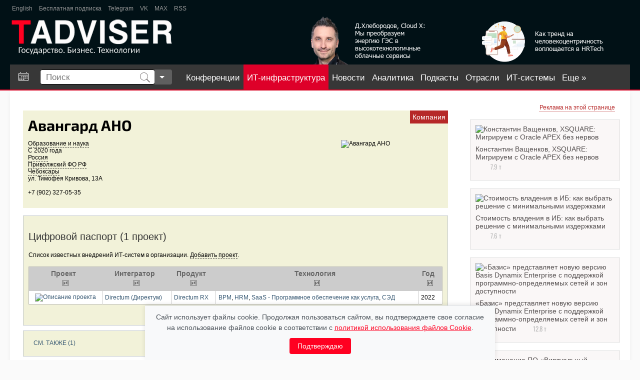

--- FILE ---
content_type: text/html; charset=utf-8
request_url: https://www.tadviser.ru/index.php/%D0%9A%D0%BE%D0%BC%D0%BF%D0%B0%D0%BD%D0%B8%D1%8F:%D0%90%D0%B2%D0%B0%D0%BD%D0%B3%D0%B0%D1%80%D0%B4_%D0%90%D0%9D%D0%9E
body_size: 18716
content:
<!doctype html>
<head>

	<meta charset="utf-8">

<meta http-equiv="X-UA-Compatible" content="IE=edge,chrome=1">
<link rel="alternate" type="application/rss+xml" title="TAdviser: Новости ИТ-рынка России" href="/xml/tadviser.xml" />



<title>Авангард АНО </title>

	<meta http-equiv="Content-Style-Type" content="text/css" />
		<meta name="keywords" content="Компания:Авангард АНО, Образование и наука, Наука, Образование, Спорт, Россия, Приволжский ФО РФ, Чебоксары" />
		<meta name="description" content="Компания:Авангард АНО, Образование и наука, Наука, Образование, Спорт, Россия, Приволжский ФО РФ, Чебоксары" />
		<link rel="stylesheet" type="text/css" href="/extensions/SearchSuggest/SearchSuggest.css" />
		<link rel="search" type="application/opensearchdescription+xml" href="/opensearch_desc.php" title="TADVISER (ru)" />
		
		

<meta name="viewport" content="width=device-width">
<meta name="apple-mobile-web-app-capable" content="yes">
<meta name="HandheldFriendly" content="True">
<script type='text/javascript' src='https://www.google.com/jsapi'></script>
<script type="text/javascript" src="/inc/jquery/jquery_1_12_ui_cookie.compile.js?3"></script>

<link rel="stylesheet" type="text/css" href="/skins/ta/css/compile.css?84" />
<link rel="stylesheet" type="text/css" href="/skins/ta/css/main.css?47" />




	
<meta property='og:title' content='Авангард АНО' />
        <meta property='og:description' content='Авангард АНО'/>
        <meta property='og:site_name' content='TAdviser.ru'/>
        <meta property='og:type' content='article'/><meta property="og:image" content="https://www.tadviser.ru/images/a/a9/Ta03.png"/>


<script type="text/javascript" src="https://www.gstatic.com/charts/loader.js"></script>

<!-- GOOGLE GRAPHS --><!--<script type="text/javascript">google.load("visualization", "1",{packages:["corechart"]}); function drawChart(arr, div_id){var data=new google.visualization.DataTable(); data.addColumn('string', 'Task');data.addColumn('number', 'Hours per Day');data.addRows(arr); var options={ width: 560, height: 200, chartArea:{left:10,top:20}, is3D: true, legend:{position: 'right'},}; var chart=new google.visualization.PieChart(document.getElementById(div_id));chart.draw(data, options);}</script>--><!-- // GOOGLE GRAPHS -->


<!--<script src='https://www.google.com/recaptcha/api.js'></script>-->

<script type="text/javascript" language="javascript">
  if(self!=top) top.location=self.location;
</script>

	<script type= "text/javascript">/*<![CDATA[*/
		var skin = "ta";
		var stylepath = "/skins";
		var wgArticlePath = "/index.php/$1";
		var wgScriptPath = "";
		var wgScript = "/index.php";
		var wgVariantArticlePath = false;
		var wgActionPaths = {};
		var wgServer = "https://www.tadviser.ru";
		var wgCanonicalNamespace = "Компания";
		var wgCanonicalSpecialPageName = false;
		var wgNamespaceNumber = 136;
		var wgPageName = "Компания:Авангард_АНО";
		var wgTitle = "Авангард АНО";
		var wgAction = "view";
		var wgArticleId = "651165";
		var wgIsArticle = true;
		var wgUserName = null;
		var wgUserGroups = null;
		var wgUserLanguage = "ru";
		var wgContentLanguage = "ru";
		var wgBreakFrames = false;
		var wgCurRevisionId = "1614120";
		var wgVersion = "1.14.0";
		var wgEnableAPI = true;
		var wgEnableWriteAPI = true;
		var wgSeparatorTransformTable = [",	.", " 	,"];
		var wgDigitTransformTable = ["", ""];
		var wgRestrictionEdit = [];
		var wgRestrictionMove = [];
		/*]]>*/</script>

	<!-- Generated by OpenX 2.8.0 -->
	<script type='text/javascript' src='https://www.tadviser.ru/openx2/www/delivery/spcjs.php?id=1'></script>

	<script type="text/javascript" src="/skins/common/wikibits.js?195"><!-- wikibits js --></script>

	<script type="text/javascript">var adContextKW='%5B%D0%9E%D0%B1%D1%80%D0%B0%D0%B7%D0%BE%D0%B2%D0%B0%D0%BD%D0%B8%D0%B5%5D';</script><!--#set var="adContextKW" value="%5B%D0%9E%D0%B1%D1%80%D0%B0%D0%B7%D0%BE%D0%B2%D0%B0%D0%BD%D0%B8%D0%B5%5D" -->
	<link rel="shortcut icon" href="/favicon.svg" />

	<meta http-equiv="Content-Type" content="text/html; charset=utf-8" />
	<meta property="fb:app_id" content="165656677323734" />

</head>
<body  class=' ltr ns-136 ns-subject page-Компания_Авангард_АНО'>

<!--БРЕНДИРоВАННАЯ ПОДЛОЖКА-->
<script type='text/javascript'><!--//<![CDATA[
   document.MAX_ct0 ='INSERT_CLICKURL_HERE';

   var m3_u = (location.protocol=='https:'?'https://www.tadviser.ru/openx2/www/delivery/ajs.php':'http://www.tadviser.ru/openx2/www/delivery/ajs.php');
   var m3_r = Math.floor(Math.random()*99999999999);
   if (!document.MAX_used) document.MAX_used = ',';
   document.write ("<scr"+"ipt type='text/javascript' src='"+m3_u);
   document.write ("?zoneid=29&amp;source="+adContextKW);
   document.write ('&amp;cb=' + m3_r);
   if (document.MAX_used != ',') document.write ("&amp;exclude=" + document.MAX_used);
   document.write (document.charset ? '&amp;charset='+document.charset : (document.characterSet ? '&amp;charset='+document.characterSet : ''));
   document.write ("&amp;loc=" + escape(window.location));
   if (document.referrer) document.write ("&amp;referer=" + escape(document.referrer));
   if (document.context) document.write ("&context=" + escape(document.context));
   if ((typeof(document.MAX_ct0) != 'undefined') && (document.MAX_ct0.substring(0,4) == 'http')) {
       document.write ("&amp;ct0=" + escape(document.MAX_ct0));
   }
   if (document.mmm_fo) document.write ("&amp;mmm_fo=1");
   document.write ("'><\/scr"+"ipt>");
//]]>--></script>
<!--БРЕНДИРоВАННАЯ ПОДЛОЖКА-->



<!-- Растяжка в шапке -->



<div id="rastyjka_top" name='rastyjka_top' class='sticky' class="rast">
	<!-- 2nd_FOOTER_UP -->
<script type='text/javascript'><!--//<![CDATA[
   var m3_u = (location.protocol=='https:'?'https://www.tadviser.ru/openx2/www/delivery/ajs.php':'http://www.tadviser.ru/openx2/www/delivery/ajs.php');
   var m3_r = Math.floor(Math.random()*99999999999);
   if (!document.MAX_used) document.MAX_used = ',';
   document.write ("<scr"+"ipt type='text/javascript' src='"+m3_u);
   document.write ("?zoneid=7&amp;block=1");
   document.write ("&amp;source="+adContextKW);
   document.write ('&amp;cb=' + m3_r);
   if (document.MAX_used != ',') document.write ("&amp;exclude=" + document.MAX_used);
   document.write (document.charset ? '&amp;charset='+document.charset : (document.characterSet ? '&amp;charset='+document.characterSet : ''));
   document.write ("&amp;loc=" + escape(window.location));
   if (document.referrer) document.write ("&amp;referer=" + escape(document.referrer));
   if (document.context) document.write ("&context=" + escape(document.context));
   if (document.mmm_fo) document.write ("&amp;mmm_fo=1");
   document.write ("'><\/scr"+"ipt>");
//]]>--></script></div>

<div id="rastyjka_top2"></div>




<!-- // Растяжка в шапке -->




<div class="body_wrapper">
<div class="body_sub_wrapper">

<div id="wrapper">

	<header>
		<div id='ta-header'>
			<div id='ta-header-top'>
								<a href="http://tadviser.com" target='_blank'>English</a>

				<a href="https://www.tadviser.ru/index.php/Служебная:Subscribe?sub=sub" target='_blank'>Бесплатная подписка</a>

				<!--<a href="https://www.facebook.com/TAdviser.ru" target='_blank'>Facebook</a>
				<a href="https://www.youtube.com/channel/UCHCePn4JyYAu-w9F5mXyfbA" target='_blank'>YouTube</a>-->
				
				<!--<a href="https://zen.yandex.ru/tadviser" target='_blank'>Яндекс Дзен</a>-->
				<a href="https://t.me/tadviser" target='_blank'>Telegram</a>
				<a href="https://vk.com/tadviser" target='_blank'>VK</a>
				<a href="https://max.ru/tadviser" target='_blank'>MAX</a>

				<a href="/xml/tadviser.xml" target='_blank'>RSS</a>
				<!--<a href="https://twitter.com/TAdviser" target='_blank'>Twitter</a>-->

				<!--
				<div class='ta-header-top-rev' >
					<span style='margin-right: 14px;'>Обзоры:</span>
					<a href="https://www.tadviser.ru/index.php/BPM" target='_blank'>BPM</a>
					<a href="https://www.tadviser.ru/index.php/Интернет_вещей_Internet_of_Things_(IoT)" target='_blank'>IOT</a>
					<a href="https://www.tadviser.ru/a/412804" target='_blank'>Блокчейн</a>
					<a href="https://www.tadviser.ru/a/320768" target='_blank'>Импортозамещение ИТ</a>
					<a href="https://www.tadviser.ru/index.php/%D1%F2%E0%F2%FC%FF:%CE%E1%E7%EE%F0:_%C1%E5%E7%EE%EF%E0%F1%ED%EE%F1%F2%FC_%E8%ED%F4%EE%F0%EC%E0%F6%E8%EE%ED%ED%FB%F5_%F1%E8%F1%F2%E5%EC" target='_blank' >Безопасность ИТ-систем</a>
				</div>
				-->
							</div>

			<div id='ta-header-middle'>
				<a href='/'><img alt='Логотип' src='/skins/ta/design/img/logo.png?2' height='70px'></a>

				
<noindex><nofollow>

<div id='ta-header-middle-banner1'>
	<a href="https://www.tadviser.ru/a/886653" target="_top"><div style="float:right;margin-top:0px;padding-right:15px;"><img alt='Баннер в шапке 1' src="https://www.tadviser.ru/inc/ear/7eac4a80.png?813"></div></a>
</div>

<div id='ta-header-middle-banner2'>
	<a href="https://www.tadviser.ru/a/892466" target="_top"><div style="float:right;margin-top:0px;padding-right:15px;"><img  alt='Баннер в шапке 2' src="https://www.tadviser.ru/inc/ear/bf2cdb83.png?989"></div></a>
</div>


</nofollow></noindex>
			</div>

			<nav id="ta-header-nav">

									<a href='/index.php/Календарь событий' id='a-callend' class='is_desktop ' title='Календарь событий'><img src='/skins/ta/design/img/calend.svg'></a>
				
				<div id="ta-header-nav-search">
					<form id='search' action="https://www.tadviser.ru/index.php/%D0%A1%D0%BB%D1%83%D0%B6%D0%B5%D0%B1%D0%BD%D0%B0%D1%8F:Search"  onsubmit="return search_form_subm(this)">
						<input type='text' placeholder='Поиск' name="search" id="searchInput" autocomplete="off">
						<button class="search-btn"><img src='/skins/ta/design/img/search.svg' height='20px'></button>

						<div id="extended_search" class="extended_search" style="display: none;"></div>

						<div id='search_dop' style="">
							<label><input type='checkbox' value='1' name='ns30'> Новости</label>
							<label><input type='checkbox' value='1' name='ns132'> статьи</label>
							<label><input type='checkbox' value='1' name='ns136'> Компании</label>
							<label><input type='checkbox' value='1' name='ns142'> продукты</label>
							<label><input type='checkbox' value='1' name='ns138'> проекты</label>
							<label><input type='checkbox' value='1' name='ns140'> Персоны</label>
							<label><input type='checkbox' value='1' name='ns6'> файлы</label>
							
							<hr>
							<label><input type='radio' name='fulltext' value='0' checked> перейти</label>
							<label><input type='radio' name='fulltext' value='1'> найти</label>		
							
						</div>
					</form>
					<div class='search-arrow search_dop_button'></div>

				</div>

				<div id='menu_buttons'>


			
				
						

					
					
					<a href='https://conferos.ru' class='mb' target="_blank">Конференции</a> 

														<a href='https://tadviser.ru/s/kIaQbH' class='mb mbrb' target='_blank'>ИТ-инфраструктура</a>
					
					<a href='/index.php/Новости' class='mb '>Новости</a>

									

										
					<a href='/index.php/Аналитика' class='mb '>Аналитика</a>


					<a href='https://www.tadviser.ru/a/500400' class='mb '>Подкасты</a>

					<a href='/index.php/Отрасли' class='mb '>Отрасли</a>

					<a href='/index.php/Карта информатизации бизнеса' class='mb '>ИТ-системы</a>
					<a href='/index.php/Компании' class='mb '>Компании</a>
					<a href='/index.php/Судебные_дела' class='mb '>Суды</a>
										<a href='https://www.tadviser.ru/index.php/Видео' class='mb ' >Видео</a>

					<a href='https://foto.tadviser.ru' class='mb' target='_blank'>Фото</a>
					<a href='#' class='ta-header-nav-more' id='menu_more'>Еще &raquo;</a>

				
				</div>
			</nav>
		</div>
	</header>


	<div class='ta-content'>

		   	<div class='ta-header-nav-more-list' id='menu_nav_more_list'>
			</div>
			<script>
				menu_buttons_convert();
				$(window).on('resize', function(){
						$("#menu_more").css("display", "none");
						$("#menu_nav_more_list a").each(function(){
							$(this).appendTo("#menu_buttons");
						});
						$("#menu_more").appendTo("#menu_buttons");
						menu_buttons_convert();
				});
				function menu_buttons_convert()
				{
					max_w = $("#ta-header-nav").width();
					if (max_w > 800) // desktop
					{
						max_w = max_w - 360;
					}
					else
					{
						max_w = max_w - 300;
						if ($("#a-callend").css("display") == 'none') 
						{
							max_w = max_w + 60;	
						}
					}

					$("#menu_buttons a").each(function(){
							e_w = $(this).width() + 20;
							max_w = max_w - e_w;
							if (max_w < 0)
							{
								$("#menu_more").css("display", "inline-block");
								if ($(this).attr('id') != "menu_more")
								{
									$(this).appendTo("#menu_nav_more_list");
								}
							}
					});
				}
			</script>

				<div style='position: relative;'>
		<!--ZONE_UNDERHEAD-->

		
		<script type='text/javascript'>document.MAX_ct0 ='INSERT_CLICKURL_HERE'; var m3_u = (location.protocol=='https:'?'https://www.tadviser.ru/openx2/www/delivery/ajs.php':'http://www.tadviser.ru/openx2/www/delivery/ajs.php'); var m3_r = Math.floor(Math.random()*99999999999); if (!document.MAX_used) document.MAX_used=','; document.write ("<scr"+"ipt type='text/javascript' src='"+m3_u);  document.write ("?zoneid=85&amp;block=1"); document.write ('&cb='+m3_r); document.write ('&amp;source='+adContextKW);  if (document.MAX_used!=',') document.write ("&exclude="+document.MAX_used); document.write (document.charset?'&charset='+document.charset: (document.characterSet?'&charset='+document.characterSet:''));  document.write ("&loc="+escape(window.location));  if (document.referrer) document.write ("&referer="+escape(document.referrer));  if (document.context) document.write ("&context="+escape(document.context));  if ( (document.MAX_ct0.substring(0,4)=='http')) {      document.write ("&ct0="+escape(document.MAX_ct0));  }  if (document.mmm_fo) document.write ("&mmm_fo=1");  document.write ("'><\/scr"+"ipt>"); </script>

		</div>
		
            
<div id='content' class='clear' >
	<div>
	<script type='text/javascript'><!--//<![CDATA[
	   document.MAX_ct0 ='INSERT_CLICKURL_HERE';

	   var m3_u = (location.protocol=='https:'?'https://www.tadviser.ru/openx2/www/delivery/ajs.php':'http://www.tadviser.ru/openx2/www/delivery/ajs.php');
	   var m3_r = Math.floor(Math.random()*99999999999);
	   if (!document.MAX_used) document.MAX_used = ',';
	   document.write ("<scr"+"ipt type='text/javascript' src='"+m3_u);
	   document.write ("?zoneid=47");
	   document.write ('&amp;cb=' + m3_r);
	   if (document.MAX_used != ',') document.write ("&amp;exclude=" + document.MAX_used);
	   document.write (document.charset ? '&amp;charset='+document.charset : (document.characterSet ? '&amp;charset='+document.characterSet : ''));
	   document.write ("&amp;loc=" + escape(window.location));
	   if (document.referrer) document.write ("&amp;referer=" + escape(document.referrer));
	   if (document.context) document.write ("&context=" + escape(document.context));
	   if ((typeof(document.MAX_ct0) != 'undefined') && (document.MAX_ct0.substring(0,4) == 'http')) {
		   document.write ("&amp;ct0=" + escape(document.MAX_ct0));
	   }
	   if (document.mmm_fo) document.write ("&amp;mmm_fo=1");
	   document.write ("'><\/scr"+"ipt>");
	//]]>--></script>
	</div>
	<div style='clear: both;'></div>

		<div class="right_column pad_top">

		
			<noindex><nofollow>
						<div class="banner_300x250">

				<script>
					if( /Android|webOS|iPhone|iPad|iPod|BlackBerry|IEMobile|Opera Mini/i.test(navigator.userAgent) ) {
						$('.banner_300x250').hide();
					}
				</script>	
			
				<center>
				<p style="margin:-5px 0 0 0;padding:0 10px 5px 0" align="right"><a class="small_text red_link dot_decore" href="http://www.tadviser.ru/index.php/Статья:Реклама_на_TAdviser">Реклама на этой странице</a></p>

<!-- 2nd_RIGHT_-02 -->
<script type='text/javascript'>document.MAX_ct0 ='INSERT_CLICKURL_HERE'; var m3_u = (location.protocol=='https:'?'https://www.tadviser.ru/openx2/www/delivery/ajs.php':'http://www.tadviser.ru/openx2/www/delivery/ajs.php'); var m3_r = Math.floor(Math.random()*99999999999); if (!document.MAX_used) document.MAX_used=','; document.write ("<scr"+"ipt type='text/javascript' src='"+m3_u);  document.write ("?zoneid=81&amp;block=1"); document.write ('&cb='+m3_r); document.write ('&amp;source='+adContextKW);  if (document.MAX_used!=',') document.write ("&exclude="+document.MAX_used); document.write (document.charset?'&charset='+document.charset: (document.characterSet?'&charset='+document.characterSet:''));  document.write ("&loc="+escape(window.location));  if (document.referrer) document.write ("&referer="+escape(document.referrer));  if (document.context) document.write ("&context="+escape(document.context));  if ( (document.MAX_ct0.substring(0,4)=='http')) {      document.write ("&ct0="+escape(document.MAX_ct0));  }  if (document.mmm_fo) document.write ("&mmm_fo=1");  document.write ("'><\/scr"+"ipt>"); </script>

<!-- 2nd_RIGHT_-01 -->
<script type='text/javascript'>document.MAX_ct0 ='INSERT_CLICKURL_HERE'; var m3_u = (location.protocol=='https:'?'https://www.tadviser.ru/openx2/www/delivery/ajs.php':'http://www.tadviser.ru/openx2/www/delivery/ajs.php'); var m3_r = Math.floor(Math.random()*99999999999); if (!document.MAX_used) document.MAX_used=','; document.write ("<scr"+"ipt type='text/javascript' src='"+m3_u);  document.write ("?zoneid=43&amp;block=1"); document.write ('&cb='+m3_r); document.write ('&amp;source='+adContextKW);  if (document.MAX_used!=',') document.write ("&exclude="+document.MAX_used); document.write (document.charset?'&charset='+document.charset: (document.characterSet?'&charset='+document.characterSet:''));  document.write ("&loc="+escape(window.location));  if (document.referrer) document.write ("&referer="+escape(document.referrer));  if (document.context) document.write ("&context="+escape(document.context));  if ( (document.MAX_ct0.substring(0,4)=='http')) {      document.write ("&ct0="+escape(document.MAX_ct0));  }  if (document.mmm_fo) document.write ("&mmm_fo=1");  document.write ("'><\/scr"+"ipt>"); </script>

<!-- 2nd_RIGHT_01 -->

<script type='text/javascript'>document.MAX_ct0 ='INSERT_CLICKURL_HERE'; var m3_u = (location.protocol=='https:'?'https://www.tadviser.ru/openx2/www/delivery/ajs.php':'http://www.tadviser.ru/openx2/www/delivery/ajs.php'); var m3_r = Math.floor(Math.random()*99999999999); if (!document.MAX_used) document.MAX_used=','; document.write ("<scr"+"ipt type='text/javascript' src='"+m3_u);  document.write ("?zoneid=8&amp;block=1"); document.write ('&cb='+m3_r); document.write ('&amp;source='+adContextKW);  if (document.MAX_used!=',') document.write ("&exclude="+document.MAX_used); document.write (document.charset?'&charset='+document.charset: (document.characterSet?'&charset='+document.characterSet:''));  document.write ("&loc="+escape(window.location));  if (document.referrer) document.write ("&referer="+escape(document.referrer));  if (document.context) document.write ("&context="+escape(document.context));  if ( (document.MAX_ct0.substring(0,4)=='http')) {      document.write ("&ct0="+escape(document.MAX_ct0));  }  if (document.mmm_fo) document.write ("&mmm_fo=1");  document.write ("'><\/scr"+"ipt>"); </script>

<div style='padding: 2px;'></div>


<!-- 2nd_RIGHT_02 -->

<script type='text/javascript'>document.MAX_ct0 ='INSERT_CLICKURL_HERE'; var m3_u = (location.protocol=='https:'?'https://www.tadviser.ru/openx2/www/delivery/ajs.php':'http://www.tadviser.ru/openx2/www/delivery/ajs.php'); var m3_r = Math.floor(Math.random()*99999999999); if (!document.MAX_used) document.MAX_used=','; document.write ("<scr"+"ipt type='text/javascript' src='"+m3_u);  document.write ("?zoneid=9&amp;block=1"); document.write ('&cb='+m3_r); document.write ('&amp;source='+adContextKW);  if (document.MAX_used!=',') document.write ("&exclude="+document.MAX_used); document.write (document.charset?'&charset='+document.charset: (document.characterSet?'&charset='+document.characterSet:''));  document.write ("&loc="+escape(window.location));  if (document.referrer) document.write ("&referer="+escape(document.referrer));  if (document.context) document.write ("&context="+escape(document.context));  if ( (document.MAX_ct0.substring(0,4)=='http')) {      document.write ("&ct0="+escape(document.MAX_ct0));  }  if (document.mmm_fo) document.write ("&mmm_fo=1");  document.write ("'><\/scr"+"ipt>"); </script>

<div style='padding: 2px;'></div>

<!-- 2nd_RIGHT_03 -->
<script type='text/javascript'><!--//<![CDATA[
   document.MAX_ct0 ='INSERT_CLICKURL_HERE';
   var m3_u = (location.protocol=='https:'?'https://www.tadviser.ru/openx2/www/delivery/ajs.php':'http://www.tadviser.ru/openx2/www/delivery/ajs.php');
   var m3_r = Math.floor(Math.random()*99999999999);
   if (!document.MAX_used) document.MAX_used = ',';
   document.write ("<scr"+"ipt type='text/javascript' src='"+m3_u);
   document.write ("?zoneid=27&amp;block=1");
   document.write ('&amp;cb=' + m3_r);
   document.write ('&amp;source='+adContextKW);
   if (document.MAX_used != ',') document.write ("&amp;exclude=" + document.MAX_used);
   document.write (document.charset ? '&amp;charset='+document.charset : (document.characterSet ? '&amp;charset='+document.characterSet : ''));
   document.write ("&amp;loc=" + escape(window.location));
   if (document.referrer) document.write ("&amp;referer=" + escape(document.referrer));
   if (document.context) document.write ("&context=" + escape(document.context));
   if ((typeof(document.MAX_ct0) != 'undefined') && (document.MAX_ct0.substring(0,4) == 'http')) {
       document.write ("&amp;ct0=" + escape(document.MAX_ct0));
   }
   if (document.mmm_fo) document.write ("&amp;mmm_fo=1");
   document.write ("'><\/scr"+"ipt>");
//]]>--></script>

<div style='padding: 2px;'></div>

<!-- 2nd_RIGHT_04 -->
<script type='text/javascript'><!--//<![CDATA[
   document.MAX_ct0 ='INSERT_CLICKURL_HERE';
   var m3_u = (location.protocol=='https:'?'https://www.tadviser.ru/openx2/www/delivery/ajs.php':'http://www.tadviser.ru/openx2/www/delivery/ajs.php');
   var m3_r = Math.floor(Math.random()*99999999999);
   if (!document.MAX_used) document.MAX_used = ',';
   document.write ("<scr"+"ipt type='text/javascript' src='"+m3_u);
   document.write ("?zoneid=39&amp;block=1");
   document.write ('&amp;cb=' + m3_r);
   document.write ('&amp;source='+adContextKW);
   if (document.MAX_used != ',') document.write ("&amp;exclude=" + document.MAX_used);
   document.write (document.charset ? '&amp;charset='+document.charset : (document.characterSet ? '&amp;charset='+document.characterSet : ''));
   document.write ("&amp;loc=" + escape(window.location));
   if (document.referrer) document.write ("&amp;referer=" + escape(document.referrer));
   if (document.context) document.write ("&context=" + escape(document.context));
   if ((typeof(document.MAX_ct0) != 'undefined') && (document.MAX_ct0.substring(0,4) == 'http')) {
       document.write ("&amp;ct0=" + escape(document.MAX_ct0));
   }
   if (document.mmm_fo) document.write ("&amp;mmm_fo=1");
   document.write ("'><\/scr"+"ipt>");
//]]>--></script>

<!-- 2nd_RIGHT_05 -->
<script type='text/javascript'><!--//<![CDATA[
   document.MAX_ct0 ='INSERT_CLICKURL_HERE';
   var m3_u = (location.protocol=='https:'?'https://www.tadviser.ru/openx2/www/delivery/ajs.php':'http://www.tadviser.ru/openx2/www/delivery/ajs.php');
   var m3_r = Math.floor(Math.random()*99999999999);
   if (!document.MAX_used) document.MAX_used = ',';
   document.write ("<scr"+"ipt type='text/javascript' src='"+m3_u);
   document.write ("?zoneid=44&amp;block=1");
   document.write ('&amp;cb=' + m3_r);
   document.write ('&amp;source='+adContextKW);
   if (document.MAX_used != ',') document.write ("&amp;exclude=" + document.MAX_used);
   document.write (document.charset ? '&amp;charset='+document.charset : (document.characterSet ? '&amp;charset='+document.characterSet : ''));
   document.write ("&amp;loc=" + escape(window.location));
   if (document.referrer) document.write ("&amp;referer=" + escape(document.referrer));
   if (document.context) document.write ("&context=" + escape(document.context));
   if ((typeof(document.MAX_ct0) != 'undefined') && (document.MAX_ct0.substring(0,4) == 'http')) {
       document.write ("&amp;ct0=" + escape(document.MAX_ct0));
   }
   if (document.mmm_fo) document.write ("&amp;mmm_fo=1");
   document.write ("'><\/scr"+"ipt>");
//]]>--></script>


<!-- 2nd_RIGHT_06 -->
<script type='text/javascript'><!--//<![CDATA[
   document.MAX_ct0 ='INSERT_CLICKURL_HERE';
   var m3_u = (location.protocol=='https:'?'https://www.tadviser.ru/openx2/www/delivery/ajs.php':'http://www.tadviser.ru/openx2/www/delivery/ajs.php');
   var m3_r = Math.floor(Math.random()*99999999999);
   if (!document.MAX_used) document.MAX_used = ',';
   document.write ("<scr"+"ipt type='text/javascript' src='"+m3_u);
   document.write ("?zoneid=74&amp;block=1");
   document.write ('&amp;cb=' + m3_r);
   document.write ('&amp;source='+adContextKW);
   if (document.MAX_used != ',') document.write ("&amp;exclude=" + document.MAX_used);
   document.write (document.charset ? '&amp;charset='+document.charset : (document.characterSet ? '&amp;charset='+document.characterSet : ''));
   document.write ("&amp;loc=" + escape(window.location));
   if (document.referrer) document.write ("&amp;referer=" + escape(document.referrer));
   if (document.context) document.write ("&context=" + escape(document.context));
   if ((typeof(document.MAX_ct0) != 'undefined') && (document.MAX_ct0.substring(0,4) == 'http')) {
       document.write ("&amp;ct0=" + escape(document.MAX_ct0));
   }
   if (document.mmm_fo) document.write ("&amp;mmm_fo=1");
   document.write ("'><\/scr"+"ipt>");
//]]>--></script>

<!-- 2nd_RIGHT_07 -->
<script type='text/javascript'><!--//<![CDATA[
    document.MAX_ct0 ='INSERT_CLICKURL_HERE';
    var m3_u = (location.protocol=='https:'?'https://www.tadviser.ru/openx2/www/delivery/ajs.php':'http://www.tadviser.ru/openx2/www/delivery/ajs.php');
    var m3_r = Math.floor(Math.random()*99999999999);
    if (!document.MAX_used) document.MAX_used = ',';
    document.write ("<scr"+"ipt type='text/javascript' src='"+m3_u);
    document.write ("?zoneid=88&amp;block=1");
    document.write ('&amp;cb=' + m3_r);
    document.write ('&amp;source='+adContextKW);
    if (document.MAX_used != ',') document.write ("&amp;exclude=" + document.MAX_used);
    document.write (document.charset ? '&amp;charset='+document.charset : (document.characterSet ? '&amp;charset='+document.characterSet : ''));
    document.write ("&amp;loc=" + escape(window.location));
    if (document.referrer) document.write ("&amp;referer=" + escape(document.referrer));
    if (document.context) document.write ("&context=" + escape(document.context));
    if ((typeof(document.MAX_ct0) != 'undefined') && (document.MAX_ct0.substring(0,4) == 'http')) {
        document.write ("&amp;ct0=" + escape(document.MAX_ct0));
    }
    if (document.mmm_fo) document.write ("&amp;mmm_fo=1");
    document.write ("'><\/scr"+"ipt>");
 //]]>--></script>
		
				</center>
			</div>
						</nofollow></noindex>
				</div>
	

	<div class="center_part ">
		<div class="news_body clear" style="padding-top:0px">
						
			<div class='flex' id='pub_top_flex'>
					<!-- 2nd_CENTER_HTML -->
<script type='text/javascript'>document.MAX_ct0 ='INSERT_CLICKURL_HERE';  var m3_u = (location.protocol=='https:'?'https://www.tadviser.ru/openx2/www/delivery/ajs.php':'http://www.tadviser.ru/openx2/www/delivery/ajs.php'); var m3_r = Math.floor(Math.random()*99999999999); if (!document.MAX_used) document.MAX_used=','; document.write ("<scr"+"ipt type='text/javascript' src='"+m3_u);  document.write ("?zoneid=19&amp;block=1"); document.write ('&cb='+m3_r); document.write ('&amp;source='+adContextKW);  if (document.MAX_used!=',') document.write ("&exclude="+document.MAX_used); document.write (document.charset?'&charset='+document.charset: (document.characterSet?'&charset='+document.characterSet:''));  document.write ("&loc="+escape(window.location));  if (document.referrer) document.write ("&referer="+escape(document.referrer));  if (document.context) document.write ("&context="+escape(document.context));  if ( (document.MAX_ct0.substring(0,4)=='http')) {      document.write ("&ct0="+escape(document.MAX_ct0));  }  if (document.mmm_fo) document.write ("&mmm_fo=1");  document.write ("'><\/scr"+"ipt>"); </script>					<!-- 2nd_CENTER_HTML -->
<script type='text/javascript'>document.MAX_ct0 ='INSERT_CLICKURL_HERE';  var m3_u = (location.protocol=='https:'?'https://www.tadviser.ru/openx2/www/delivery/ajs.php':'http://www.tadviser.ru/openx2/www/delivery/ajs.php'); var m3_r = Math.floor(Math.random()*99999999999); if (!document.MAX_used) document.MAX_used=','; document.write ("<scr"+"ipt type='text/javascript' src='"+m3_u);  document.write ("?zoneid=19&amp;block=1"); document.write ('&cb='+m3_r); document.write ('&amp;source='+adContextKW);  if (document.MAX_used!=',') document.write ("&exclude="+document.MAX_used); document.write (document.charset?'&charset='+document.charset: (document.characterSet?'&charset='+document.characterSet:''));  document.write ("&loc="+escape(window.location));  if (document.referrer) document.write ("&referer="+escape(document.referrer));  if (document.context) document.write ("&context="+escape(document.context));  if ( (document.MAX_ct0.substring(0,4)=='http')) {      document.write ("&ct0="+escape(document.MAX_ct0));  }  if (document.mmm_fo) document.write ("&mmm_fo=1");  document.write ("'><\/scr"+"ipt>"); </script>			</div>
			
		<!-- Кнопки действий со статьей -->

		
		

		
		<!-- /Кнопки действий со статьей -->

		<!-- тело статьи -->
		<div itemscope itemtype="http://webmaster.yandex.ru/vocabularies/enc-article.xml" class="js-mediator-article"><div class="news_body_lead clear" id="article_lead" style="padding: 0px;margin-bottom:15px"><a name=".D0.90.D0.B2.D0.B0.D0.BD.D0.B3.D0.B0.D1.80.D0.B4_.D0.90.D0.9D.D0.9E" id=".D0.90.D0.B2.D0.B0.D0.BD.D0.B3.D0.B0.D1.80.D0.B4_.D0.90.D0.9D.D0.9E"></a><h1 class="company_name"> <span class="mw-headline">Авангард АНО</span></h1><div class="company_title">Компания</div>
<br clear="all" /><div class="company_left small_text"><a href="/index.php/%D0%9E%D0%B1%D1%80%D0%B0%D0%B7%D0%BE%D0%B2%D0%B0%D0%BD%D0%B8%D0%B5_%D0%B8_%D0%BD%D0%B0%D1%83%D0%BA%D0%B0" title="Образование и наука">Образование и наука</a><br />С 2020 года<br /><a href="/index.php/%D0%9A%D0%B0%D1%82%D0%B5%D0%B3%D0%BE%D1%80%D0%B8%D1%8F:%D0%A0%D0%BE%D1%81%D1%81%D0%B8%D1%8F" title="Категория:Россия">Россия</a><br /><a href="/index.php/%D0%9A%D0%B0%D1%82%D0%B5%D0%B3%D0%BE%D1%80%D0%B8%D1%8F:%D0%9F%D1%80%D0%B8%D0%B2%D0%BE%D0%BB%D0%B6%D1%81%D0%BA%D0%B8%D0%B9_%D0%A4%D0%9E_%D0%A0%D0%A4" title="Категория:Приволжский ФО РФ">Приволжский ФО РФ</a><br /> <a href="/index.php/%D0%9A%D0%B0%D1%82%D0%B5%D0%B3%D0%BE%D1%80%D0%B8%D1%8F:%D0%A7%D0%B5%D0%B1%D0%BE%D0%BA%D1%81%D0%B0%D1%80%D1%8B" title="Категория:Чебоксары">Чебоксары</a><br />ул. Тимофея Кривова, 13А<br /><br />+7 (902) 327-05-35<br />
<br /></div><div class="company_right small_text"><div class='img_path' href='/images/0/06/Avangard.png'><a href="/index.php/%D0%A4%D0%B0%D0%B9%D0%BB:Avangard.png" class="image"><img alt="Авангард АНО" src="/images/0/06/Avangard.png" width="137" height="70" border="0" /></a></div><div style="margin-top: 5px; text-align: justify; width: 300px; margin-left: 20px;"></div></div></div>

<div class="no_decore">
</div>

<div style="display:none;"></div> 

<noindex><nofollow><div style='border:1px solid #C0C6CA; margin-bottom: 10px; padding:10px 0; background: #F2F2D9 none repeat scroll 0 0;'>
			<div>
				<div style='padding: 0 10px 0 10px;' id='pasport' name='pasport'>
					<h2  style='font-size: 17px; font-weight: normal;  border-bottom: 0px; '>Цифровой паспорт (1 проект)</h2><small> Список известных внедрений ИТ-систем в организации. <a href='http://www.tadviser.ru/index.php/Publicate?tt=Компания:Авангард АНО'>Добавить проект</a>.</small>
				</div>
				<div $id  style="padding: 0 10px 0 10px;"><br /><table class="sortable cwiki_table" width=537><thead><tr><th>Проект</th><th>Интегратор</th><th>Продукт</th><th>Технология</th><th>Год</th></tr></thead><tr  ><td style='text-align: center;'><a href='/index.php/Проект:%D0%90%D0%B2%D0%B0%D0%BD%D0%B3%D0%B0%D1%80%D0%B4_%D0%90%D0%9D%D0%9E_%28Directum_RX%29'><img src='http://www.tadviser.ru/images/f/f8/Att1.png' alt='Описание проекта' title='Описание проекта'></a></td><td><a href='/index.php/Компания:Directum_(Директум)'>Directum (Директум)</a></td><td><a href='/index.php/Продукт:Directum_RX'>Directum RX</a></td><td><a href='/index.php/BPM'>BPM</a>, <a href='/index.php/HRM'>HRM</a>, <a href='/index.php/SaaS - Программное обеспечение как услуга'>SaaS - Программное обеспечение как услуга</a>, <a href='/index.php/СЭД'>СЭД</a></td><td>2022</td></tr></table></div>
			</div><br />
		</div><div style='border:1px solid #C0C6CA; margin-bottom: 10px; padding:10px 0; background: #F2F2D9 none repeat scroll 0 0;' id='statuses' name='statuses'><div class='tab_bar clear'><script>function show_hide(){var tab = document.getElementById('tab2'); if (tab.style.display == 'none'){tab.style.display = '';}else{tab.style.display = 'none';}}</script><a name='ttop'></a><table style='width: 540px; background-color: inherit;'><tr><td style='width:178px;' align=center>	<a href='/index.php/Компания:Авангард_АНО?cache=no&amp;ptype=news#ttop' id='tab1_but'><nobr>СМ. ТАКЖЕ (1)</nobr></a></td></tr></table></div></div></nofollow></noindex>

<div itemprop="content" class="pub_body"><script>
					if( /Android|webOS|iPhone|iPad|iPod|BlackBerry|IEMobile|Opera Mini/i.test(navigator.userAgent) ) {
						$('.banner_300x250').prependTo('.pub_body');
						$('.banner_300x250').show();
					}
				</script>
<p>Основным направлением деятельности АНО поддержки и развития педагогических инициатив "Авангард" является развитие и поддержка педагогических инициатив в сфере <a href="/index.php/%D0%9D%D0%B0%D1%83%D0%BA%D0%B0" title="Наука" class="mw-redirect">науки</a>, <a href="/index.php/%D0%9E%D0%B1%D1%80%D0%B0%D0%B7%D0%BE%D0%B2%D0%B0%D0%BD%D0%B8%D0%B5" title="Образование" class="mw-redirect">образования</a>, культуры, физической культуры и <a href="/index.php/%D0%A1%D0%BF%D0%BE%D1%80%D1%82" title="Спорт" class="mw-redirect">спорта</a>, дополнительного образования, а также содействие творческому, духовному и патриотическому развитию детей и молодежи.
</p><div class="printfooter">
Источник — «<a href="https://www.tadviser.ru/index.php/%D0%9A%D0%BE%D0%BC%D0%BF%D0%B0%D0%BD%D0%B8%D1%8F:%D0%90%D0%B2%D0%B0%D0%BD%D0%B3%D0%B0%D1%80%D0%B4_%D0%90%D0%9D%D0%9E">https://www.tadviser.ru/index.php/%D0%9A%D0%BE%D0%BC%D0%BF%D0%B0%D0%BD%D0%B8%D1%8F:%D0%90%D0%B2%D0%B0%D0%BD%D0%B3%D0%B0%D1%80%D0%B4_%D0%90%D0%9D%D0%9E</a>»</div>
<!--BANNER_TA_INSIDE--></div></div><script>$('.banner_300x250').show();</script>		

<script src="/inc/jquery/jquery.bxslider.js?1" type="text/javascript"></script>
<link rel="stylesheet" href="/inc/jquery/magnetic/magnific-popup.css?2" />
<script src="/inc/jquery/magnetic/jquery.magnific-popup.min.js"></script>


<script>
		$('.img_path').magnificPopup({
				type: 'image',
				tLoading: 'Loading image #%curr%...',
				image: {
					tError: '<a href="%url%">The image #%curr%</a> could not be loaded.',
                    titleSrc: function(item) {
                       return '<div style="text-align: center; padding-top: 8px;"><a href="'+item.el.attr('href')+'" target="_blank" style="color: #eee;">Открыть полную версию</a></div>';
                    }
				}
		});

		$('.img_path').css("cursor", "pointer");

		$('.thumb').magnificPopup({
				delegate: '.thumbinner',
				type: 'image',
				tLoading: 'Loading image #%curr%...',
				image: {
					tError: '<a href="%url%">The image #%curr%</a> could not be loaded.',
                    titleSrc: function(item) {
                       return '<div style="text-align: center; padding-top: 8px;"><a href="'+item.el.attr('href')+'" target="_blank" style="color: #eee;">Открыть полную версию</a></div>';
                    }
				}
		});
		$('.thumb').css("cursor", "pointer");



//$(document).ready(function(){

	$('.gallery').bxSlider({
			slideWidth: 840,
			touchEnabled: false,
			minSlides: 1,
			maxSlides: 1
	});

	$('.gallery2').bxSlider({
			slideWidth: 752,
			touchEnabled: false,
			minSlides: 1,
			maxSlides: 1
	});

	for (i=1; i<5; i++)
	{
		console.log(i);
		$('.popup-gallery'+i).magnificPopup({
			delegate: 'a',
			type: 'image',
			tLoading: 'Loading image #%curr%...',
			mainClass: 'mfp-img-mobile',
			gallery: {
				enabled: true,
				navigateByImgClick: true
			},
			image: {
				tError: '<a href="%url%">The image #%curr%</a> could not be loaded.',
				titleSrc: function(item) {
					id = item.el.attr('id');

					return item.el.attr('title') + ''+$('#'+id+"_text").text()+'';
				}
			}
		});
		
	}


//});




</script>


	<script>
			$('#toc ul li:contains("Примечания")').remove();
		</script><div id='ref_copy'></div>
			<script>
				x = $('.references-small').text();
			   $(function() { 
				 
					$('.references-small').prev().prev().appendTo('#ref_copy'); 
					$('.references-small').prev().appendTo('#ref_copy'); 
					$('.references-small').next('ul').appendTo('#ref_copy'); 
					$('.references-small').appendTo('#ref_copy');    
				});
			</script>
			

		<script>
			$(".thumb a").removeAttr("href");
			$(".image").removeAttr("href");
			$(".thumbcaption .magnify").remove();		
		</script>

 		
	<script>
	count = $(".references li").length;

	if (count > 3)
	{
		$(".references").after("<a href='#' class='show_ref'>Показать примечания ("+count+")</a>").hide();

		$(".show_ref").click(function(){
			$(this).hide();
			$(".references").show("slow");

			return false;
		});

		$("a[href^='#cite_note']").click(function(){
			$(".show_ref").hide();
			$(".references").show();
		});
	}
	</script>


		<!-- /тело статьи -->

<div style='clear: both;'></div>
	<br />

<div class='pub_footer_hidder'> <!-- pub_footer_hidder -->

		


<!--ТИКЕРЫ  ********************************************************** -->
	

		
<div class='stati' style='border-top: 2px solid #cb2027; padding-top: 16px; margin-top: 0px; margin-bottom: 10px;'>
		<div class="clear" style=' padding-right: 9px; width: 100%;'>
						<a href='https://www.tadviser.ru/index.php/Publicate?link=https%3A%2F%2Fwww.tadviser.ru%2Fa%2F768901&tt=Авангард АНО' ><strong>Править</strong></a>
			

			
			
		
						<div style="width: 590px; float: right; text-align: right; position: relative;">


                    					<a href='https://tadviser.com/a/e.php?id=768901' target='_blank'><strong>Read in English</strong></a> &nbsp;&nbsp;|&nbsp;&nbsp; 
					
                    <a href='#' rel='https://www.tadviser.ru/a/768901' class='short-link'><strong>Короткая ссылка</strong></a>
                    
                     

					


			</div>
			
			
		</div>
</div>

<div class='flex' id='pub_bottom_flex'></div>


		

		</div>
</div>  <!-- pub_footer_hidder -->


<!--// ТИКЕРЫ В КОМПАНИЯХ  ********************************************************** -->
	<div class='pub_over' style='border-top: 0;'>

	
	<!--ПИРОГИ ТЕХНОЛОГИЙ В ПРОЕКТАХ  ********************************************************** -->
	

	<div><!-- PUBLICATION_DOWN_BANNER -->
<script type='text/javascript'><!--//<![CDATA[
   document.MAX_ct0 ='INSERT_CLICKURL_HERE';

   var m3_u = (location.protocol=='https:'?'https://www.tadviser.ru/openx2/www/delivery/ajs.php':'http://www.tadviser.ru/openx2/www/delivery/ajs.php');
   var m3_r = Math.floor(Math.random()*99999999999);
   if (!document.MAX_used) document.MAX_used = ',';
   document.write ("<scr"+"ipt type='text/javascript' src='"+m3_u);
   document.write ("?zoneid=46&amp;block=1");
   document.write ('&amp;cb=' + m3_r);
	document.write ('&amp;source='+adContextKW);
   if (document.MAX_used != ',') document.write ("&amp;exclude=" + document.MAX_used);
   document.write (document.charset ? '&amp;charset='+document.charset : (document.characterSet ? '&amp;charset='+document.characterSet : ''));
   document.write ("&amp;loc=" + escape(window.location));
   if (document.referrer) document.write ("&amp;referer=" + escape(document.referrer));
   if (document.context) document.write ("&context=" + escape(document.context));
   if ((typeof(document.MAX_ct0) != 'undefined') && (document.MAX_ct0.substring(0,4) == 'http')) {
       document.write ("&amp;ct0=" + escape(document.MAX_ct0));
   }
   if (document.mmm_fo) document.write ("&amp;mmm_fo=1");
   document.write ("'><\/scr"+"ipt>");
//]]>--></script><noscript><a href='http://www.tadviser.ru/openx2/www/delivery/ck.php?n=ac921e4c&amp;cb=INSERT_RANDOM_NUMBER_HERE' target='_blank'><img src='http://www.tadviser.ru/openx2/www/delivery/avw.php?zoneid=46&amp;cb=INSERT_RANDOM_NUMBER_HERE&amp;n=ac921e4c&amp;ct0=INSERT_CLICKURL_HERE' border='0' alt='' /></a></noscript>


<!-- PUBLICATION_DOWN -->
<script type='text/javascript'><!--//<![CDATA[
   document.MAX_ct0 ='INSERT_CLICKURL_HERE';

   var m3_u = (location.protocol=='https:'?'https://www.tadviser.ru/openx2/www/delivery/ajs.php':'http://www.tadviser.ru/openx2/www/delivery/ajs.php');
   var m3_r = Math.floor(Math.random()*99999999999);
   if (!document.MAX_used) document.MAX_used = ',';
   document.write ("<scr"+"ipt type='text/javascript' src='"+m3_u);
   document.write ("?zoneid=28&amp;block=1");
   document.write ('&amp;cb=' + m3_r);
	document.write ('&amp;source='+adContextKW);
   if (document.MAX_used != ',') document.write ("&amp;exclude=" + document.MAX_used);
   document.write (document.charset ? '&amp;charset='+document.charset : (document.characterSet ? '&amp;charset='+document.characterSet : ''));
   document.write ("&amp;loc=" + escape(window.location));
   if (document.referrer) document.write ("&amp;referer=" + escape(document.referrer));
   if (document.context) document.write ("&context=" + escape(document.context));
   if ((typeof(document.MAX_ct0) != 'undefined') && (document.MAX_ct0.substring(0,4) == 'http')) {
       document.write ("&amp;ct0=" + escape(document.MAX_ct0));
   }
   if (document.mmm_fo) document.write ("&amp;mmm_fo=1");
   document.write ("'><\/scr"+"ipt>");
//]]>--></script></div>



<!-- ********************  ЧИТАЙТЕ ТАКЖЕ *********************************** -->
		<!-- ********************* /ЧИТАЙТЕ ТАКЖЕ ********************************** -->



<!-- ********************* НА СТАТЬЮ ССЫЛАЮТСЯ ********************************** -->

		</div>

		<div class='zdrav_left'>
	 
	<div style='clear: both;'></div>
	<div class='zd' >
		<div class='zd_head'>
				<a href='http://zdrav.expert' target='_blank' style='float: left;'><img src='/images/a/ab/Zdrav_small.png' height='40'></a> 
				<div style='clear: both;'></div>
		</div>
		
		<table class='zd_table'>
			<tr >
	<td>
					<div style='margin-bottom: 8px; min-height: 110px;'><a href='http://zdrav.expert/index.php/Персона:%D0%9F%D0%BE%D0%BA%D1%83%D1%88%D0%B0%D0%BB%D0%BE%D0%B2_%D0%95%D0%B2%D0%B3%D0%B5%D0%BD%D0%B8%D0%B9_%D0%90%D0%BD%D0%B0%D1%82%D0%BE%D0%BB%D1%8C%D0%B5%D0%B2%D0%B8%D1%87'><img src='https://finance.tadviser.ru/images/4/4e/Thumbnail_1764339070.jpg' width=100% loading='lazy'></a></div>
					<span><a href='http://zdrav.expert/index.php/Персона:%D0%9F%D0%BE%D0%BA%D1%83%D1%88%D0%B0%D0%BB%D0%BE%D0%B2_%D0%95%D0%B2%D0%B3%D0%B5%D0%BD%D0%B8%D0%B9_%D0%90%D0%BD%D0%B0%D1%82%D0%BE%D0%BB%D1%8C%D0%B5%D0%B2%D0%B8%D1%87'>С экс-замдиректора Центра Мешалкина сняли судимость. Его обвиняли в растрате при закупках медоборудования на 7,8 млрд рублей</a></span>
				</td><td>
					<div style='margin-bottom: 8px; min-height: 110px;'><a href='http://zdrav.expert/index.php/Компания:%D0%A6%D0%98%D0%A2%D0%9E%2C_%D0%90%D0%9E_%28%D0%A6%D0%B5%D0%BD%D1%82%D1%80_%D0%B8%D0%BD%D0%BD%D0%BE%D0%B2%D0%B0%D1%86%D0%B8%D0%BE%D0%BD%D0%BD%D1%8B%D1%85_%D1%82%D0%B5%D1%85%D0%BD%D0%BE%D0%BB%D0%BE%D0%B3%D0%B8%D0%B9_%D0%B2_%D0%BE%D1%80%D1%82%D0%BE%D0%BF%D0%B5%D0%B4%D0%B8%D0%B8%29'><img src='https://finance.tadviser.ru/images/d/d8/Thumbnail_1764338282.jpg' width=100% loading='lazy'></a></div>
					<span><a href='http://zdrav.expert/index.php/Компания:%D0%A6%D0%98%D0%A2%D0%9E%2C_%D0%90%D0%9E_%28%D0%A6%D0%B5%D0%BD%D1%82%D1%80_%D0%B8%D0%BD%D0%BD%D0%BE%D0%B2%D0%B0%D1%86%D0%B8%D0%BE%D0%BD%D0%BD%D1%8B%D1%85_%D1%82%D0%B5%D1%85%D0%BD%D0%BE%D0%BB%D0%BE%D0%B3%D0%B8%D0%B9_%D0%B2_%D0%BE%D1%80%D1%82%D0%BE%D0%BF%D0%B5%D0%B4%D0%B8%D0%B8%29'>В Омске за ₽400 млн открыли клинику высокотехнологичного протезирования</a></span>
				</td><td>
					<div style='margin-bottom: 8px; min-height: 110px;'><a href='http://zdrav.expert/index.php/Персона:%D0%93%D1%80%D0%B8%D0%B3%D0%BE%D1%80%D1%8F%D0%BD_%D0%9A%D1%80%D0%B8%D1%81%D1%82%D0%B8%D0%BD%D0%B0_%D0%9C%D0%BD%D0%B0%D1%86%D0%B0%D0%BA%D0%B0%D0%BD%D0%BE%D0%B2%D0%BD%D0%B0'><img src='https://finance.tadviser.ru/images/8/8c/Thumbnail_1764336423.jpg' width=100% loading='lazy'></a></div>
					<span><a href='http://zdrav.expert/index.php/Персона:%D0%93%D1%80%D0%B8%D0%B3%D0%BE%D1%80%D1%8F%D0%BD_%D0%9A%D1%80%D0%B8%D1%81%D1%82%D0%B8%D0%BD%D0%B0_%D0%9C%D0%BD%D0%B0%D1%86%D0%B0%D0%BA%D0%B0%D0%BD%D0%BE%D0%B2%D0%BD%D0%B0'>Замглавврача Вологодской детской больницы арестовали по обвинению в хищении 8,5 млн рублей</a></span>
				</td><td>
					<div style='margin-bottom: 8px; min-height: 110px;'><a href='http://zdrav.expert/index.php/Продукт:%D0%95%D0%9B%D0%A1-Wisonic_%28%D0%A3%D0%97%D0%98-%D1%81%D0%BA%D0%B0%D0%BD%D0%B5%D1%80%29'><img src='https://finance.tadviser.ru/images/3/36/Thumbnail_1764331304.jpg' width=100% loading='lazy'></a></div>
					<span><a href='http://zdrav.expert/index.php/Продукт:%D0%95%D0%9B%D0%A1-Wisonic_%28%D0%A3%D0%97%D0%98-%D1%81%D0%BA%D0%B0%D0%BD%D0%B5%D1%80%29'>В Подмосковье запустили производство портативных УЗИ-сканеров «ЕЛС-Wisonic»</a></span>
				</td>
			</tr>
		</table>

		<div style='text-align: right; padding: 15px;'><a href='http://zdrav.expert' target='_blank' style='color: black;'>больше новостей</a></div>

	</div>

	</div>

		<div class="clear">
			<div style="float: right; text-align: right; display:none; padding: 0 0 10px 0; font-size: 12px;" class='littlelink'><a onclick="prompt('Короткая ссылка на страницу', 'https://www.tadviser.ru/a/768901'); return false;" href='#' style='color: #666; text-decoration: none;'><b>Cкопировать короткую ссылку</b></a></div> 
		</div>



	</div>




	
	<div class="right_column pad_top">

		


					<!--TA_RIGHT_TOP-->
		
		<!-- ЛЕНТА НОВОСТЕЙ СПРАВА -->
		<noindex><nofollow>
		<div class='block_rll'><div  class='news_mlenta news_mlenta2' style='background-color: #FAF7F7; width: auto; padding: 10px; margin-bottom: 16px; position: relative;'><a href='/index.php/Статья:Мигрируем_с_Oracle_APEX_без_нервов'><img src='//www.tadviser.ru/images/9/93/Vashenkov-1-240.jpg' width='280' loading='lazy'  target='_blank' alt='Константин Ващенков, XSQUARE: Мигрируем с Oracle APEX без нервов'></a><div style='margin: 8px 0 8px 0;'><a href='/index.php/Статья:Мигрируем_с_Oracle_APEX_без_нервов'  target='_blank' style=''>Константин Ващенков, XSQUARE: Мигрируем с Oracle APEX без нервов</a> <span class='ta-pub-views2' ><nobr>7.9 т</nobr></span> </div></div><div  class='news_mlenta news_mlenta2' style='background-color: #FAF7F7; width: auto; padding: 10px; margin-bottom: 16px; position: relative;'><a href='/index.php/Статья:Стоимость_владения_в_ИБ:_как_выбрать_решение_с_минимальными_издержками'><img src='//www.tadviser.ru/images/e/e5/%D0%A1%D1%82%D0%BE%D0%B8%D0%BC%D0%BE%D1%81%D1%82%D1%8C_%D0%B2%D0%BB%D0%B0%D0%B4%D0%B5%D0%BD%D0%B8%D1%8F_%D0%B2_%D0%98%D0%91_420.jpg' width='280' loading='lazy'  target='_blank' alt='Стоимость владения в ИБ: как выбрать решение с минимальными издержками'></a><div style='margin: 8px 0 8px 0;'><a href='/index.php/Статья:Стоимость_владения_в_ИБ:_как_выбрать_решение_с_минимальными_издержками'  target='_blank' style=''>Стоимость владения в ИБ: как выбрать решение с минимальными издержками</a> <span class='ta-pub-views2' ><nobr>7.6 т</nobr></span> </div></div><div  class='news_mlenta news_mlenta2' style='background-color: #FAF7F7; width: auto; padding: 10px; margin-bottom: 16px; position: relative;'><a href='/index.php/Статья:Базис_представляет_новую_версию_Basis_Dynamix_Enterprise_с_поддержкой_программно-определяемых_сетей_и_зон_доступности'><img src='//www.tadviser.ru/images/9/97/Basisdnew-240-1.jpg' width='280' loading='lazy'  target='_blank' alt='«Базис» представляет новую версию Basis Dynamix Enterprise с поддержкой программно-определяемых сетей и зон доступности'></a><div style='margin: 8px 0 8px 0;'><a href='/index.php/Статья:Базис_представляет_новую_версию_Basis_Dynamix_Enterprise_с_поддержкой_программно-определяемых_сетей_и_зон_доступности'  target='_blank' style=''>«Базис» представляет новую версию Basis Dynamix Enterprise с поддержкой программно-определяемых сетей и зон доступности</a> <span class='ta-pub-views2' ><nobr>12.8 т</nobr></span> </div></div><div  class='news_mlenta news_mlenta2' style='background-color: #FAF7F7; width: auto; padding: 10px; margin-bottom: 16px; position: relative;'><a href='/index.php/Статья:Применение_ПО_Виртуальный_контроллер_на_оборудовании_разных_вендоров:_опыт_Систэм_Электрик'><img src='//www.tadviser.ru/images/5/5e/%D0%A1%D0%BA%D1%80%D0%B8%D0%BD%D1%88%D0%BE%D1%82_10-11-2025_173448.jpg' width='280' loading='lazy'  target='_blank' alt='Применение ПО «Виртуальный контроллер» на оборудовании разных вендоров: опыт «Систэм Электрик»'></a><div style='margin: 8px 0 8px 0;'><a href='/index.php/Статья:Применение_ПО_Виртуальный_контроллер_на_оборудовании_разных_вендоров:_опыт_Систэм_Электрик'  target='_blank' style=''>Применение ПО «Виртуальный контроллер» на оборудовании разных вендоров: опыт «Систэм Электрик»</a> <span class='ta-pub-views2' ><nobr>9.1 т</nobr></span> </div></div><div  class='news_mlenta news_mlenta2' style='background-color: #FAF7F7; width: auto; padding: 10px; margin-bottom: 16px; position: relative;'><a href='/index.php/Новости:Российские_компании_не_спешат_переходить_на_отечественные_системы_для_корпоративных_коммуникаций'><img src='//www.tadviser.ru/images/c/c5/16%D1%859_%D0%A0%D1%8B%D0%BD%D0%BE%D0%BA_%D1%81%D0%B8%D1%81%D1%82%D0%B5%D0%BC_%D0%BA%D0%BE%D1%80%D0%BF%D0%BE%D1%80%D0%B0%D1%82%D0%B8%D0%B2%D0%BD%D1%8B%D1%85_%D0%BA%D0%BE%D0%BC%D0%BC%D1%83%D0%BD%D0%B8%D0%BA%D0%B0%D1%86%D0%B8%D0%B9-420px.jpg' width='280' loading='lazy'  target='_blank' alt='Российские компании не спешат переходить на отечественные системы для корпоративных коммуникаций'></a><div style='margin: 8px 0 8px 0;'><a href='/index.php/Новости:Российские_компании_не_спешат_переходить_на_отечественные_системы_для_корпоративных_коммуникаций'  target='_blank' style=''>Российские компании не спешат переходить на отечественные системы для корпоративных коммуникаций</a> <span class='ta-pub-views2' ><nobr>14.5 т</nobr></span> </div></div><div  class='news_mlenta news_mlenta2' style='background-color: #FAF7F7; width: auto; padding: 10px; margin-bottom: 16px; position: relative;'><a href='/index.php/Статья:Карта_рынка_Российские_производители_телеком-оборудования'><img src='//www.tadviser.ru/images/d/d2/Telecom-map_%281%29_420.jpg' width='280' loading='lazy'  target='_blank' alt='TAdviser выпустил Карту «Российские производители телеком-оборудования»'></a><div style='margin: 8px 0 8px 0;'><a href='/index.php/Статья:Карта_рынка_Российские_производители_телеком-оборудования'  target='_blank' style=''>TAdviser выпустил Карту «Российские производители телеком-оборудования»</a> <span class='ta-pub-views2' ><nobr>9.9 т</nobr></span> </div></div><div  class='news_mlenta news_mlenta2' style='background-color: #FAF7F7; width: auto; padding: 10px; margin-bottom: 16px; position: relative;'><a href='/index.php/Новости:Открыта_регистрация_на_конференцию_"СЭД_И_ECM_DAY_2026"'><img src='//www.tadviser.ru/images/0/0b/%D0%A1%D1%8D%D0%B4_420-240.jpg' width='280' loading='lazy'  target='_blank' alt='Открыта регистрация на конференцию "СЭД И ECM DAY 2026"'></a><div style='margin: 8px 0 8px 0;'><a href='/index.php/Новости:Открыта_регистрация_на_конференцию_"СЭД_И_ECM_DAY_2026"'  target='_blank' style=''>Открыта регистрация на конференцию "СЭД И ECM DAY 2026"</a> <span class='ta-pub-views2' ><nobr>5.9 т</nobr></span> </div></div><div  class='news_mlenta news_mlenta2' style='background-color: #FAF7F7; width: auto; padding: 10px; margin-bottom: 16px; position: relative;'><a href='/index.php/Новости:Открыта_регистрация_на_конференцию_"ИТ-приоритеты_2026"'><img src='//www.tadviser.ru/images/b/b0/%D0%98%D0%A2_%D0%BF%D1%80%D0%B8%D0%BE%D1%80%D0%B8%D1%82%D0%B5%D1%82%D1%8B_420_240_2.jpg' width='280' loading='lazy'  target='_blank' alt='Открыта регистрация на конференцию "ИТ-приоритеты 2026"'></a><div style='margin: 8px 0 8px 0;'><a href='/index.php/Новости:Открыта_регистрация_на_конференцию_"ИТ-приоритеты_2026"'  target='_blank' style='color: #CB2027 !important; '>Открыта регистрация на конференцию "ИТ-приоритеты 2026"</a> <span class='ta-pub-views2' ><nobr>7.8 т</nobr></span> </div></div><div  class='news_mlenta news_mlenta2' style='background-color: #FAF7F7; width: auto; padding: 10px; margin-bottom: 16px; position: relative;'><a href='/index.php/Статья:Густов_Павел_Валерьевич,_директор_по_ИТ-инфраструктуре_и_ИБ_фармацевтического_ретейлера_Губернские_аптеки'><img src='//www.tadviser.ru/images/e/e7/%D0%93%D1%83%D1%81%D1%82%D0%BE%D0%B2_%D0%9F%D0%B0%D0%B2%D0%B5%D0%BB.jpg' width='280' loading='lazy'  target='_blank' alt='Павел Густов, «Губернские аптеки»: Для нас экосистема VeiL стала комплексным решением в области виртуализации'></a><div style='margin: 8px 0 8px 0;'><a href='/index.php/Статья:Густов_Павел_Валерьевич,_директор_по_ИТ-инфраструктуре_и_ИБ_фармацевтического_ретейлера_Губернские_аптеки'  target='_blank' style=''>Павел Густов, «Губернские аптеки»: Для нас экосистема VeiL стала комплексным решением в области виртуализации</a> <span class='ta-pub-views2' ><nobr>9.9 т</nobr></span> </div></div><div  class='news_mlenta news_mlenta2' style='background-color: #FAF7F7; width: auto; padding: 10px; margin-bottom: 16px; position: relative;'><a href='/index.php/Статья:Исследование_рынка_Больших_данных_и_Искусственного_интеллекта_в_России'><img src='//www.tadviser.ru/images/4/4e/Abd-240.jpg' width='280' loading='lazy'  target='_blank' alt='Рынок Больших данных и Искусственного интеллекта в России 2025. Исследование АБД, Б1 и TAdviser'></a><div style='margin: 8px 0 8px 0;'><a href='/index.php/Статья:Исследование_рынка_Больших_данных_и_Искусственного_интеллекта_в_России'  target='_blank' style=''>Рынок Больших данных и Искусственного интеллекта в России 2025. Исследование АБД, Б1 и TAdviser</a> <span class='ta-pub-views2' ><nobr>9.8 т</nobr></span> </div></div><div  class='news_mlenta news_mlenta2' style='background-color: #FAF7F7; width: auto; padding: 10px; margin-bottom: 16px; position: relative;'><a href='/index.php/Новости:Конференция_Импортозамещение_2026:_Реальный_опыт_состоится_18_февраля'><img src='//www.tadviser.ru/images/3/3f/%D0%98%D0%BC%D0%BF%D0%BE%D1%80%D1%82_1200-420px.jpg' width='280' loading='lazy'  target='_blank' alt='Конференция «Импортозамещение 2026: Реальный опыт» состоится 18 февраля'></a><div style='margin: 8px 0 8px 0;'><a href='/index.php/Новости:Конференция_Импортозамещение_2026:_Реальный_опыт_состоится_18_февраля'  target='_blank' style=''>Конференция «Импортозамещение 2026: Реальный опыт» состоится 18 февраля</a> <span class='ta-pub-views2' ><nobr>8.1 т</nobr></span> </div></div><div  class='news_mlenta news_mlenta2' style='background-color: #FAF7F7; width: auto; padding: 10px; margin-bottom: 16px; position: relative;'><a href='/index.php/Статья:Дмитрий_Суворин,_Серконс:_С_1С:CRM_и_1С:ERP_мы_на_15_увеличили_частоту_покупок_и_на_20_—_срок_жизни_клиента'><img src='//www.tadviser.ru/images/2/2a/%D0%A1%D1%83%D0%B2%D0%BE%D1%80%D0%B8%D0%BD_420.jpg' width='280' loading='lazy'  target='_blank' alt='Дмитрий Суворин, «Серконс»: С 1С:CRM и 1С:ERP мы на 15% увеличили частоту покупок и на 20% — срок жизни клиента'></a><div style='margin: 8px 0 8px 0;'><a href='/index.php/Статья:Дмитрий_Суворин,_Серконс:_С_1С:CRM_и_1С:ERP_мы_на_15_увеличили_частоту_покупок_и_на_20_—_срок_жизни_клиента'  target='_blank' style=''>Дмитрий Суворин, «Серконс»: С 1С:CRM и 1С:ERP мы на 15% увеличили частоту покупок и на 20% — срок жизни клиента</a> <span class='ta-pub-views2' ><nobr>23.3 т</nobr></span> </div></div><div  class='news_mlenta news_mlenta2' style='background-color: #FAF7F7; width: auto; padding: 10px; margin-bottom: 16px; position: relative;'><a href='/index.php/Статья:Василий_Шауро,_Айсорс:_Виртуальные_контроллеры_позволяют_предприятиям_отказаться_от_аппаратных_ограничений'><img src='//www.tadviser.ru/images/7/77/%D0%A8%D0%B0%D1%83%D1%80%D0%BE_420.jpg' width='280' loading='lazy'  target='_blank' alt='Василий Шауро, Айсорс: Виртуальные контроллеры позволяют предприятиям отказаться от аппаратных ограничений'></a><div style='margin: 8px 0 8px 0;'><a href='/index.php/Статья:Василий_Шауро,_Айсорс:_Виртуальные_контроллеры_позволяют_предприятиям_отказаться_от_аппаратных_ограничений'  target='_blank' style=''>Василий Шауро, Айсорс: Виртуальные контроллеры позволяют предприятиям отказаться от аппаратных ограничений</a> <span class='ta-pub-views2' ><nobr>19.5 т</nobr></span> </div></div><div  class='news_mlenta news_mlenta2' style='background-color: #FAF7F7; width: auto; padding: 10px; margin-bottom: 16px; position: relative;'><a href='/index.php/Статья:АСУОР_Финист-Софт_признана_лучшей_системой_по_автоматизации_риск-менеджмента'><img src='//www.tadviser.ru/images/3/3e/%D0%A1%D0%B0%D0%B9%D1%82.png' width='280' loading='lazy'  target='_blank' alt='АСУОР «Финист-Софт» признана лучшей системой по автоматизации риск-менеджмента'></a><div style='margin: 8px 0 8px 0;'><a href='/index.php/Статья:АСУОР_Финист-Софт_признана_лучшей_системой_по_автоматизации_риск-менеджмента'  target='_blank' style=''>АСУОР «Финист-Софт» признана лучшей системой по автоматизации риск-менеджмента</a> <span class='ta-pub-views2' ><nobr>16.9 т</nobr></span> </div></div><div  class='news_mlenta news_mlenta2' style='background-color: #FAF7F7; width: auto; padding: 10px; margin-bottom: 16px; position: relative;'><a href='/index.php/Статья:Как_no-code_меняет_правила_цифровой_разработки._Обзор_платформы_Акола_от_Лукоморья'><img src='//www.tadviser.ru/images/f/fb/1200_800_acola_3.png' width='280' loading='lazy'  target='_blank' alt='Как no-code меняет правила цифровой разработки. Обзор платформы «Акола» от «Лукоморья»'></a><div style='margin: 8px 0 8px 0;'><a href='/index.php/Статья:Как_no-code_меняет_правила_цифровой_разработки._Обзор_платформы_Акола_от_Лукоморья'  target='_blank' style=''>Как no-code меняет правила цифровой разработки. Обзор платформы «Акола» от «Лукоморья»</a> <span class='ta-pub-views2' ><nobr>20.2 т</nobr></span> </div></div><div  class='news_mlenta news_mlenta2' style='background-color: #FAF7F7; width: auto; padding: 10px; margin-bottom: 16px; position: relative;'><a href='/index.php/Статья:Базис_представляет_Basis_Workplace_3.1_с_поддержкой_мультиплатформенных_пулов'><img src='//www.tadviser.ru/images/3/3e/Basiswp-240.jpg' width='280' loading='lazy'  target='_blank' alt='«Базис» представляет Basis Workplace 3.1 с поддержкой мультиплатформенных пулов'></a><div style='margin: 8px 0 8px 0;'><a href='/index.php/Статья:Базис_представляет_Basis_Workplace_3.1_с_поддержкой_мультиплатформенных_пулов'  target='_blank' style=''>«Базис» представляет Basis Workplace 3.1 с поддержкой мультиплатформенных пулов</a> <span class='ta-pub-views2' ><nobr>20.5 т</nobr></span> </div></div><div  class='news_mlenta news_mlenta2' style='background-color: #FAF7F7; width: auto; padding: 10px; margin-bottom: 16px; position: relative;'><a href='/index.php/Статья:Сергей_Бакин,_Arachnid:_Мы_переводим_ИБ_из_статьи_затрат_в_инструмент_стратегического_управления'><img src='//www.tadviser.ru/images/8/8a/%D0%91%D0%B0%D0%BA%D0%B8%D0%BD_420.jpg' width='280' loading='lazy'  target='_blank' alt='Сергей Бакин, Arachnid: Мы переводим ИБ из статьи затрат в инструмент стратегического управления'></a><div style='margin: 8px 0 8px 0;'><a href='/index.php/Статья:Сергей_Бакин,_Arachnid:_Мы_переводим_ИБ_из_статьи_затрат_в_инструмент_стратегического_управления'  target='_blank' style=''>Сергей Бакин, Arachnid: Мы переводим ИБ из статьи затрат в инструмент стратегического управления</a> <span class='ta-pub-views2' ><nobr>11.2 т</nobr></span> </div></div><div  class='news_mlenta news_mlenta2' style='background-color: #FAF7F7; width: auto; padding: 10px; margin-bottom: 16px; position: relative;'><a href='/index.php/Статья:TAdviser_Обзор_Российский_рынок_CRM-систем_2025'><img src='//www.tadviser.ru/images/a/a0/%D0%9A%D0%BE%D1%80%D1%87%D1%83%D0%B3%D0%B0%D0%BD%D0%BE%D0%B2_420.jpg' width='280' loading='lazy'  target='_blank' alt='Вячеслав Корчуганов, ГК Merlion — об автоматизации B2B- и B2C-продаж Ситилинка'></a><div style='margin: 8px 0 8px 0;'><a href='/index.php/Статья:TAdviser_Обзор_Российский_рынок_CRM-систем_2025'  target='_blank' style=''>Вячеслав Корчуганов, ГК Merlion — об автоматизации B2B- и B2C-продаж Ситилинка</a> <span class='ta-pub-views2' ><nobr>18.8 т</nobr></span> </div></div><div  class='news_mlenta news_mlenta2' style='background-color: #FAF7F7; width: auto; padding: 10px; margin-bottom: 16px; position: relative;'><a href='/index.php/Статья:Как_получить_желаемый_результат_от_внедрения_ИИ:_роль_тестирования'><img src='//www.tadviser.ru/images/8/88/Ibsai-240.jpg' width='280' loading='lazy'  target='_blank' alt='Как получить желаемый результат от внедрения ИИ: роль тестирования'></a><div style='margin: 8px 0 8px 0;'><a href='/index.php/Статья:Как_получить_желаемый_результат_от_внедрения_ИИ:_роль_тестирования'  target='_blank' style=''>Как получить желаемый результат от внедрения ИИ: роль тестирования</a> <span class='ta-pub-views2' ><nobr>16.9 т</nobr></span> </div></div><div  class='news_mlenta news_mlenta2' style='background-color: #FAF7F7; width: auto; padding: 10px; margin-bottom: 16px; position: relative;'><a href='/index.php/Статья:Эксперты_ТОНК_и_Лаборатории_Касперского_—_о_роли_тонких_клиентов_в_противодействии_киберугрозам_и_снижении_TCO'><img src='//www.tadviser.ru/images/3/36/%D0%9C%D0%B0%D0%BA%D1%81%D0%B8%D0%BC%D0%BE%D0%B2_%D1%87%D1%83%D1%85%D0%BB%D0%B5%D0%B1.jpg' width='280' loading='lazy'  target='_blank' alt='Эксперты «ТОНК» и «Лаборатории Касперского» — о роли тонких клиентов в противодействии киберугрозам и снижении TCO'></a><div style='margin: 8px 0 8px 0;'><a href='/index.php/Статья:Эксперты_ТОНК_и_Лаборатории_Касперского_—_о_роли_тонких_клиентов_в_противодействии_киберугрозам_и_снижении_TCO'  target='_blank' style=''>Эксперты «ТОНК» и «Лаборатории Касперского» — о роли тонких клиентов в противодействии киберугрозам и снижении TCO</a> <span class='ta-pub-views2' ><nobr>11.9 т</nobr></span> </div></div><div  class='news_mlenta news_mlenta2' style='background-color: #FAF7F7; width: auto; padding: 10px; margin-bottom: 16px; position: relative;'><a href='/index.php/Статья:IT_Retail_Day_2025:_ИТ_выручает_ритейл_в_условиях_дефицита_ресурсов,_бюджетов,_персонала'><img src='//www.tadviser.ru/images/e/e1/%D0%A4%D0%BE%D1%82%D0%BE_%D0%B4%D0%BB%D1%8F_%D0%BD%D0%BE%D0%B2%D0%BE%D1%81%D1%82%D0%B8_420_240.jpg' width='280' loading='lazy'  target='_blank' alt='Кейсы внедрения и основные тренды ИТ в ритейле обсудили на конференции TAdviser'></a><div style='margin: 8px 0 8px 0;'><a href='/index.php/Статья:IT_Retail_Day_2025:_ИТ_выручает_ритейл_в_условиях_дефицита_ресурсов,_бюджетов,_персонала'  target='_blank' style=''>Кейсы внедрения и основные тренды ИТ в ритейле обсудили на конференции TAdviser</a> <span class='ta-pub-views2' ><nobr>5.3 т</nobr></span> </div></div><div  class='news_mlenta news_mlenta2' style='background-color: #FAF7F7; width: auto; padding: 10px; margin-bottom: 16px; position: relative;'><a href='/index.php/Статья:Цифровизация_строительства._Обзор_TAdviser_2025'><img src='//www.tadviser.ru/images/d/db/Rating2025_cifrovizacya_stroitelstva420.jpg' width='280' loading='lazy'  target='_blank' alt='Цифровизация строительства: технологические приоритеты и перспективы, ключевые ИТ-поставщики. Обзор TAdviser'></a><div style='margin: 8px 0 8px 0;'><a href='/index.php/Статья:Цифровизация_строительства._Обзор_TAdviser_2025'  target='_blank' style=''>Цифровизация строительства: технологические приоритеты и перспективы, ключевые ИТ-поставщики. Обзор TAdviser</a> <span class='ta-pub-views2' ><nobr>8.2 т</nobr></span> </div></div><div  class='news_mlenta news_mlenta2' style='background-color: #FAF7F7; width: auto; padding: 10px; margin-bottom: 16px; position: relative;'><a href='/index.php/Статья:Через_тернии_к_звездам,_или_Вкус_Боржоми'><img src='//www.tadviser.ru/images/3/32/%21photo_2025-11-06_11-00-46.jpg' width='280' loading='lazy'  target='_blank' alt='Через тернии к звездам, или Вкус Боржоми'></a><div style='margin: 8px 0 8px 0;'><a href='/index.php/Статья:Через_тернии_к_звездам,_или_Вкус_Боржоми'  target='_blank' style=''>Через тернии к звездам, или Вкус Боржоми</a> <span class='ta-pub-views2' ><nobr>17.4 т</nobr></span> </div></div><div  class='news_mlenta news_mlenta2' style='background-color: #FAF7F7; width: auto; padding: 10px; margin-bottom: 16px; position: relative;'><a href='/index.php/Статья:Российская_платформа_Эра_в_РТЛабс'><img src='//www.tadviser.ru/images/3/3d/IMG_7580_%D0%BD6.JPG' width='280' loading='lazy'  target='_blank' alt='«Задача со звездочкой». Контакт-центр РТЛабс в короткий срок перешел на российскую платформу «Эра»'></a><div style='margin: 8px 0 8px 0;'><a href='/index.php/Статья:Российская_платформа_Эра_в_РТЛабс'  target='_blank' style=''>«Задача со звездочкой». Контакт-центр РТЛабс в короткий срок перешел на российскую платформу «Эра»</a> <span class='ta-pub-views2' ><nobr>17.7 т</nobr></span> </div></div><div  class='news_mlenta news_mlenta2' style='background-color: #FAF7F7; width: auto; padding: 10px; margin-bottom: 16px; position: relative;'><a href='/index.php/Статья:Digital_Transformation_Day_2025:_Россия_развивается_в_русле_мировых_трендов_цифровой_трансформации'><img src='//www.tadviser.ru/images/5/54/%D0%A2%D1%80%D0%B0%D1%81%D1%84%D0%BE%D1%80%D0%BC%D0%B0%D1%86%D0%B8%D1%8F_1.jpg' width='280' loading='lazy'  target='_blank' alt='Вопросы цифровой трансформации обсудили на конференция TAdviser  Digital Transformation Day 2025'></a><div style='margin: 8px 0 8px 0;'><a href='/index.php/Статья:Digital_Transformation_Day_2025:_Россия_развивается_в_русле_мировых_трендов_цифровой_трансформации'  target='_blank' style=''>Вопросы цифровой трансформации обсудили на конференция TAdviser  Digital Transformation Day 2025</a> <span class='ta-pub-views2' ><nobr>7.2 т</nobr></span> </div></div><div  class='news_mlenta news_mlenta2' style='background-color: #FAF7F7; width: auto; padding: 10px; margin-bottom: 16px; position: relative;'><a href='/index.php/Статья:ITGLOBAL.COM:_кейс_внедрения_надежного_решения_для_хранения_большого_объема_данных_ITPOD_в_телеком'><img src='//www.tadviser.ru/images/6/6e/ITPOD.jpg' width='280' loading='lazy'  target='_blank' alt='ITGLOBAL.COM: кейс внедрения надежного решения для хранения большого объема данных ITPOD в телеком'></a><div style='margin: 8px 0 8px 0;'><a href='/index.php/Статья:ITGLOBAL.COM:_кейс_внедрения_надежного_решения_для_хранения_большого_объема_данных_ITPOD_в_телеком'  target='_blank' style=''>ITGLOBAL.COM: кейс внедрения надежного решения для хранения большого объема данных ITPOD в телеком</a> <span class='ta-pub-views2' ><nobr>16.6 т</nobr></span> </div></div><div  class='news_mlenta news_mlenta2' style='background-color: #FAF7F7; width: auto; padding: 10px; margin-bottom: 16px; position: relative;'><a href='/index.php/Статья:Андрей_Лаптев,_директор_продуктового_офиса,_Индид'><img src='//www.tadviser.ru/images/c/cc/%D0%9B%D0%B0%D0%BF%D1%82%D0%B5%D0%B2_420.jpg' width='280' loading='lazy'  target='_blank' alt='Андрей Лаптев, Индид: Айдентити — это основной вектор атак злоумышленников'></a><div style='margin: 8px 0 8px 0;'><a href='/index.php/Статья:Андрей_Лаптев,_директор_продуктового_офиса,_Индид'  target='_blank' style=''>Андрей Лаптев, Индид: Айдентити — это основной вектор атак злоумышленников</a> <span class='ta-pub-views2' ><nobr>19.1 т</nobr></span> </div></div><div  class='news_mlenta news_mlenta2' style='background-color: #FAF7F7; width: auto; padding: 10px; margin-bottom: 16px; position: relative;'><a href='/index.php/Статья:Руководитель_департамента_разработки_Р7_Геннадий_Белинский:_Офисные_приложения_станут_интерфейсом_к_кибер‑физическому_контуру'><img src='//www.tadviser.ru/images/d/d9/Futuristiceskaa-delovaa-scena-s-.jpg' width='280' loading='lazy'  target='_blank' alt='Руководитель департамента разработки Р7 Геннадий Белинский: Офисные приложения станут интерфейсом к кибер‑физическому контуру'></a><div style='margin: 8px 0 8px 0;'><a href='/index.php/Статья:Руководитель_департамента_разработки_Р7_Геннадий_Белинский:_Офисные_приложения_станут_интерфейсом_к_кибер‑физическому_контуру'  target='_blank' style=''>Руководитель департамента разработки Р7 Геннадий Белинский: Офисные приложения станут интерфейсом к кибер‑физическому контуру</a> <span class='ta-pub-views2' ><nobr>26.6 т</nobr></span> </div></div><div  class='news_mlenta news_mlenta2' style='background-color: #FAF7F7; width: auto; padding: 10px; margin-bottom: 16px; position: relative;'><a href='/index.php/Статья:Карта_российского_рынка_информационных_технологий_2025'><img src='//www.tadviser.ru/images/7/71/420_%D0%98%D0%A2_%D0%BA%D0%B0%D1%80%D1%82%D0%B0_251.jpg' width='280' loading='lazy'  target='_blank' alt='TAdviser выпустил новую карту российского рынка информационных технологий: свыше 450 разработчиков и интеграторов'></a><div style='margin: 8px 0 8px 0;'><a href='/index.php/Статья:Карта_российского_рынка_информационных_технологий_2025'  target='_blank' style=''>TAdviser выпустил новую карту российского рынка информационных технологий: свыше 450 разработчиков и интеграторов</a> <span class='ta-pub-views2' ><nobr>53.4 т</nobr></span> </div></div><div  class='news_mlenta news_mlenta2' style='background-color: #FAF7F7; width: auto; padding: 10px; margin-bottom: 16px; position: relative;'><a href='/index.php/Статья:Прозрачные_метрики_вместо_миллионных_гаданий:_зачем_бизнесу_маркетплейс_ИИ-агентов'><img src='//www.tadviser.ru/images/2/24/%D0%98%D0%BB%D0%BB%D1%8E%D1%81%D1%82%D1%80%D0%B0%D1%86%D0%B8%D1%8F_%D0%BE7.jpg' width='280' loading='lazy'  target='_blank' alt='Прозрачные метрики вместо миллионных гаданий: зачем бизнесу маркетплейс ИИ-агентов'></a><div style='margin: 8px 0 8px 0;'><a href='/index.php/Статья:Прозрачные_метрики_вместо_миллионных_гаданий:_зачем_бизнесу_маркетплейс_ИИ-агентов'  target='_blank' style=''>Прозрачные метрики вместо миллионных гаданий: зачем бизнесу маркетплейс ИИ-агентов</a> <span class='ta-pub-views2' ><nobr>28.1 т</nobr></span> </div></div><div  class='news_mlenta news_mlenta2' style='background-color: #FAF7F7; width: auto; padding: 10px; margin-bottom: 16px; position: relative;'><a href='/index.php/Статья:Частные_интеграторы_в_области_информационной_безопасности._Рейтинг_TAdviser'><img src='//www.tadviser.ru/images/2/28/InfoSecPrivateIntegrators_rating_cover.png' width='280' loading='lazy'  target='_blank' alt='Определены ключевые интеграторы в области информационной безопасности. Рейтинг TAdviser'></a><div style='margin: 8px 0 8px 0;'><a href='/index.php/Статья:Частные_интеграторы_в_области_информационной_безопасности._Рейтинг_TAdviser'  target='_blank' style=''>Определены ключевые интеграторы в области информационной безопасности. Рейтинг TAdviser</a> <span class='ta-pub-views2' ><nobr>13.8 т</nobr></span> </div></div><div  class='news_mlenta news_mlenta2' style='background-color: #FAF7F7; width: auto; padding: 10px; margin-bottom: 16px; position: relative;'><a href='/index.php/Статья:Арсен_Благов,_Лукоморье:_ITSM_работает_только_там,_где_меняются_процессы,_а_не_только_софт'><img src='//www.tadviser.ru/images/b/b7/IMG_3872.JPG' width='280' loading='lazy'  target='_blank' alt='Арсен Благов, «Лукоморье»: ITSM работает только там, где меняются процессы, а не только софт'></a><div style='margin: 8px 0 8px 0;'><a href='/index.php/Статья:Арсен_Благов,_Лукоморье:_ITSM_работает_только_там,_где_меняются_процессы,_а_не_только_софт'  target='_blank' style=''>Арсен Благов, «Лукоморье»: ITSM работает только там, где меняются процессы, а не только софт</a> <span class='ta-pub-views2' ><nobr>29.1 т</nobr></span> </div></div><div  class='news_mlenta news_mlenta2' style='background-color: #FAF7F7; width: auto; padding: 10px; margin-bottom: 16px; position: relative;'><a href='/index.php/Статья:5_незаметных_трат_на_ИБ-решение'><img src='//www.tadviser.ru/images/0/0e/%D0%9D%D0%B5%D0%B7%D0%B0%D0%BC%D0%B5%D1%82%D0%BD%D1%8B%D0%B5_%D1%82%D1%80%D0%B0%D1%82%D1%8B_%D0%BD%D0%B0_%D0%98%D0%91-%D1%80%D0%B5%D1%88%D0%B5%D0%BD%D0%B8%D0%B5-1.jpg' width='280' loading='lazy'  target='_blank' alt='5 незаметных трат на ИБ-решение'></a><div style='margin: 8px 0 8px 0;'><a href='/index.php/Статья:5_незаметных_трат_на_ИБ-решение'  target='_blank' style=''>5 незаметных трат на ИБ-решение</a> <span class='ta-pub-views2' ><nobr>27.9 т</nobr></span> </div></div><div  class='news_mlenta news_mlenta2' style='background-color: #FAF7F7; width: auto; padding: 10px; margin-bottom: 16px; position: relative;'><a href='/index.php/Новости:Российский_рынок_ITSM:_оценки,_технологические_тренды,_крупнейшие_поставщики._Обзор_TAdviser'><img src='//www.tadviser.ru/images/8/86/420ITSM25.jpg' width='280' loading='lazy'  target='_blank' alt='Российский рынок ITSM: оценки, технологические тренды, крупнейшие поставщики. Обзор TAdviser'></a><div style='margin: 8px 0 8px 0;'><a href='/index.php/Новости:Российский_рынок_ITSM:_оценки,_технологические_тренды,_крупнейшие_поставщики._Обзор_TAdviser'  target='_blank' style=''>Российский рынок ITSM: оценки, технологические тренды, крупнейшие поставщики. Обзор TAdviser</a> <span class='ta-pub-views2' ><nobr>14.1 т</nobr></span> </div></div><div  class='news_mlenta news_mlenta2' style='background-color: #FAF7F7; width: auto; padding: 10px; margin-bottom: 16px; position: relative;'><a href='/index.php/Статья:Технологии_для_ЦОД._Обзор_TAdviser_2025'><img src='//www.tadviser.ru/images/7/72/DataCenter_technologies_cover_420.jpg' width='280' loading='lazy'  target='_blank' alt='Как развивается российский рынок технологий для ЦОД. Обзор TAdviser'></a><div style='margin: 8px 0 8px 0;'><a href='/index.php/Статья:Технологии_для_ЦОД._Обзор_TAdviser_2025'  target='_blank' style=''>Как развивается российский рынок технологий для ЦОД. Обзор TAdviser</a> <span class='ta-pub-views2' ><nobr>31.6 т</nobr></span> </div></div><div  class='news_mlenta news_mlenta2' style='background-color: #FAF7F7; width: auto; padding: 10px; margin-bottom: 16px; position: relative;'><a href='/index.php/Статья:TAdviser:_Импортозамещение_2025,_реальный_опыт'><img src='//www.tadviser.ru/images/1/1f/%D0%98%D0%BC%D0%BF%D0%BE%D1%80%D1%82_%D0%B4%D0%BB%D1%8F_%D0%BD%D0%BE%D0%B2%D0%BE%D1%81%D1%82%D0%B8.jpg' width='280' loading='lazy'  target='_blank' alt='Вызовы и лучшие практики внедрения российских ИТ обсудили на конференции TAdviser Импортозамещение 2025'></a><div style='margin: 8px 0 8px 0;'><a href='/index.php/Статья:TAdviser:_Импортозамещение_2025,_реальный_опыт'  target='_blank' style=''>Вызовы и лучшие практики внедрения российских ИТ обсудили на конференции TAdviser Импортозамещение 2025</a> <span class='ta-pub-views2' ><nobr>4.7 т</nobr></span> </div></div><div  class='news_mlenta news_mlenta2' style='background-color: #FAF7F7; width: auto; padding: 10px; margin-bottom: 16px; position: relative;'><a href='/index.php/Статья:Облачные_сервисы_для_бизнеса._Обзор_TAdviser_2025'><img src='//www.tadviser.ru/images/d/d8/420cloud25.jpg' width='280' loading='lazy'  target='_blank' alt='Облачные сервисы для бизнеса: оценки рынка, крупнейшие поставщики услуг. Обзор TAdviser'></a><div style='margin: 8px 0 8px 0;'><a href='/index.php/Статья:Облачные_сервисы_для_бизнеса._Обзор_TAdviser_2025'  target='_blank' style=''>Облачные сервисы для бизнеса: оценки рынка, крупнейшие поставщики услуг. Обзор TAdviser</a> <span class='ta-pub-views2' ><nobr>11.1 т</nobr></span> </div></div><div  class='news_mlenta news_mlenta2' style='background-color: #FAF7F7; width: auto; padding: 10px; margin-bottom: 16px; position: relative;'><a href='/index.php/Статья:TAdviser:_ERP_Day_2025'><img src='//www.tadviser.ru/images/7/70/ERP_%D0%B4%D0%BB%D1%8F_%D0%BD%D0%BE%D0%B2%D0%BE%D1%81%D1%82%D0%B8.jpg' width='280' loading='lazy'  target='_blank' alt='ERP как стратегический инструмент для цифровой трансформации обсудили на конференции TAdviser'></a><div style='margin: 8px 0 8px 0;'><a href='/index.php/Статья:TAdviser:_ERP_Day_2025'  target='_blank' style=''>ERP как стратегический инструмент для цифровой трансформации обсудили на конференции TAdviser</a> <span class='ta-pub-views2' ><nobr>7.8 т</nobr></span> </div></div><div  class='news_mlenta news_mlenta2' style='background-color: #FAF7F7; width: auto; padding: 10px; margin-bottom: 16px; position: relative;'><a href='/index.php/Статья:TAdviser:_Banks_IT_Day_2025'><img src='//www.tadviser.ru/images/a/a8/%D0%94%D0%BB%D1%8F_%D0%BD%D0%BE%D0%B2%D0%BE%D1%81%D1%82%D0%B8_Banks_IT_Day.jpg' width='280' loading='lazy'  target='_blank' alt='Технологии ИИ, антифрод, импортозамещение в банках обсудили на TAdviser Banks IT Day'></a><div style='margin: 8px 0 8px 0;'><a href='/index.php/Статья:TAdviser:_Banks_IT_Day_2025'  target='_blank' style=''>Технологии ИИ, антифрод, импортозамещение в банках обсудили на TAdviser Banks IT Day</a> <span class='ta-pub-views2' ><nobr>4.3 т</nobr></span> </div></div></div>		</nofollow></noindex>


		<div id="all_item" style="width: 100%;"></div>

		
		

			<div style='margin-left: 5px; margin-top: 15px;'>
			

<!-- 2nd_LEFT_01 -->
<script type='text/javascript'><!--// <![CDATA[
    /* [id12] 2nd_LEFT_01 */
    OA_show(12);
// ]]> --></script>			</div>


		
	</div>



</div><div class='banner_bottom clear'><div style="height: auto;">

  <script>window.yaContextCb=window.yaContextCb||[]</script>
 <script src="https://yandex.ru/ads/system/context.js" async></script>

<!-- Yandex.RTB R-A-16476-7 -->
<div id="yandex_rtb_R-A-16476-7"></div>
<script>window.yaContextCb.push(()=>{
  Ya.Context.AdvManager.render({
    renderTo: 'yandex_rtb_R-A-16476-7',
    blockId: 'R-A-16476-7'
  })
})</script>

</div></div>		<div style='clear: both;'></div>
		<br />

		<!--BIG BANNER-->
		            

	</div>


									<div class="cookie_confirmation hidden">
						<div>
							Сайт использует файлы cookie. Продолжая пользоваться сайтом, вы подтверждаете свое согласие на использование файлов cookie в соответствии с <a href="https://www.tadviser.ru/a/912563">политикой использования файлов Cookie</a>.
						</div>
						<center><button>Подтверждаю</button></center>
					</div>
				
	<footer>

			<div id='ta-footer'>
			<a href='/' id='ta-footer-logo-small'><img src='/skins/ta/design/img/logo_small.png' loading="lazy" ></a>
						<div class='ta-footer-div'>
				<a href='https://www.tadviser.ru/index.php/%D0%A1%D1%82%D0%B0%D1%82%D1%8C%D1%8F:%D0%A0%D0%B5%D0%BA%D0%BB%D0%B0%D0%BC%D0%B0_%D0%BD%D0%B0_TAdviser'>Реклама</a>				
				<!--<a href='https://www.tadviser.ru/a/685554'>Гранты РФРИТ<br />для ИТ-компаний</a>-->				

				<a href='https://www.tadviser.ru/index.php/%D0%9A%D0%BE%D0%BD%D1%84%D0%B5%D1%80%D0%B5%D0%BD%D1%86%D0%B8%D0%B8_TAdviser'>Конференции</a>
				<a href='https://www.tadviser.ru/index.php/%D0%90%D0%BD%D0%B0%D0%BB%D0%B8%D1%82%D0%B8%D0%BA%D0%B0'>Аналитика</a>
				<a href='https://www.tadviser.ru/a/705962'>Пользовательское<br />соглашение</a>

				
			</div>
						
			<div class='ta-footer-div'>

								<a href='https://www.tadviser.ru/index.php/%D0%9A%D0%BE%D0%BC%D0%BF%D0%B0%D0%BD%D0%B8%D1%8F:TAdviser'>О TAdviser</a>				
				<a href='https://zdrav.expert/a/306543'>О Zdrav.Expert</a>
				<a href='https://tadviser.com'>TAdviser.com</a>
				<a href='https://tadviser.ru/a/314097'>Вакансии</a>
				<a href="https://www.tadviser.ru/index.php/%D0%A1%D0%BB%D1%83%D0%B6%D0%B5%D0%B1%D0%BD%D0%B0%D1%8F:Subscribe?sub=sub">Подписка на рассылки</a>
				<a href='mailto:news@tadviser.ru'>Редакция: news@tadviser.ru</a>			
				
			</div>

			<div class='ta-footer-div'>
				
<p>Публикаций: 367492</p>
<p>Компаний: 70160</p>
<p>Продуктов: 35359</p>
<p>Проектов: 77063</p>
					</div>

						<div class='ta-footer-div'>
				<a href='http://www.tadviser.ru/index.php/%D0%A1%D0%BB%D1%83%D0%B6%D0%B5%D0%B1%D0%BD%D0%B0%D1%8F:Subscribe?sub=sub'  target='_blank'>Подписчиков: 23999</a>
				<script type='text/javascript'><!--//<![CDATA[
				   document.MAX_ct0 ='INSERT_CLICKURL_HERE';

				   var m3_u = (location.protocol=='https:'?'https://www.tadviser.ru/openx2/www/delivery/ajs.php':'http://www.tadviser.ru/openx2/www/delivery/ajs.php');
				   var m3_r = Math.floor(Math.random()*99999999999);
				   if (!document.MAX_used) document.MAX_used = ',';
				   document.write ("<scr"+"ipt type='text/javascript' src='"+m3_u);
				   document.write ("?zoneid=49");
				   document.write ('&amp;cb=' + m3_r);
				   if (document.MAX_used != ',') document.write ("&amp;exclude=" + document.MAX_used);
				   document.write (document.charset ? '&amp;charset='+document.charset : (document.characterSet ? '&amp;charset='+document.characterSet : ''));
				   document.write ("&amp;loc=" + escape(window.location));
				   if (document.referrer) document.write ("&amp;referer=" + escape(document.referrer));
				   if (document.context) document.write ("&context=" + escape(document.context));
				   if ((typeof(document.MAX_ct0) != 'undefined') && (document.MAX_ct0.substring(0,4) == 'http')) {
					   document.write ("&amp;ct0=" + escape(document.MAX_ct0));
				   }
				   if (document.mmm_fo) document.write ("&amp;mmm_fo=1");
				   document.write ("'><\/scr"+"ipt>");
				//]]>--></script>
			</div>
			
			<div class='ta-footer-div ta-footer-hosting ta-footer-div-s2'>
									<a href='http://king-servers.com'>Хостинг и Защита от DDOS - King Servers РФ</a>

					<p>Материалы, помеченные знаком  <img src='https://www.tadviser.ru/images/2/29/Token.png' height=11>,<br /> являются рекламой</p>
									
				<p>Все права защищены и охраняются законом.</p><p>© 2005-2025 </p>

				<a href='/index.php?title=%D0%A1%D0%BB%D1%83%D0%B6%D0%B5%D0%B1%D0%BD%D0%B0%D1%8F:UserLogin&amp;returnto=%D0%9A%D0%BE%D0%BC%D0%BF%D0%B0%D0%BD%D0%B8%D1%8F:%D0%90%D0%B2%D0%B0%D0%BD%D0%B3%D0%B0%D1%80%D0%B4_%D0%90%D0%9D%D0%9E' >Войти</a>
			
			</div>

			<div class='ta-footer-div ta-footer-div-s2' style='height: auto;'>
				<img src='/skins/ta/design/img/18+.svg' loading="lazy" >
			</div>

			<div class='ta-footer-div ta-footer-div-counter ta-footer-div-s2' style='margin-right: 0; height: auto;'>
				

<script src="//mc.yandex.ru/metrika/watch.js" type="text/javascript"></script><script type="text/javascript">try { var yaCounter16476 = new Ya.Metrika({id:16476, webvisor:true, clickmap:true,type:1}); } catch(e) { }</script><noscript><div><img src="//mc.yandex.ru/watch/16476?cnt-class=1" style="position:absolute; left:-9999px;" alt="" /></div></noscript>

<br />
<!-- Yandex.Metrika informer --> <a href="https://metrika.yandex.ru/stat/?id=91354662&amp;from=informer" target="_blank" rel="nofollow"><img src="https://informer.yandex.ru/informer/91354662/3_0_DBDBDBFF_BBBBBBFF_0_pageviews" style="width:88px; height:31px; border:0;" alt="Яндекс.Метрика" title="Яндекс.Метрика: данные за сегодня (просмотры, визиты и уникальные посетители)" /></a> <!-- /Yandex.Metrika informer --> <!-- Yandex.Metrika counter --> <script type="text/javascript" > (function(m,e,t,r,i,k,a){m[i]=m[i]||function(){(m[i].a=m[i].a||[]).push(arguments)}; m[i].l=1*new Date(); for (var j = 0; j < document.scripts.length; j++) {if (document.scripts[j].src === r) { return; }} k=e.createElement(t),a=e.getElementsByTagName(t)[0],k.async=1,k.src=r,a.parentNode.insertBefore(k,a)}) (window, document, "script", "https://mc.yandex.ru/metrika/tag.js", "ym"); ym(91354662, "init", { clickmap:true, trackLinks:true, accurateTrackBounce:true, webvisor:true }); </script> <noscript><div><img src="https://mc.yandex.ru/watch/91354662" style="position:absolute; left:-9999px;" alt="" /></div></noscript> <!-- /Yandex.Metrika counter -->



			</div>


			<div style='clear: both;'></div>
		</div>
	
		<link rel="stylesheet" type="text/css" href="/skins/ta/css/jquery-ui.min.css" />

<script src="/skins/ta/design/js/main.js?53"></script>



<script src="/inc/jquery/easing.js" type="text/javascript"></script>
<!-- UItoTop plugin -->
<script src="/inc/jquery/jquery.ui.totop.min.js" type="text/javascript"></script>





<script type="text/javascript" src="/skins/common/ajax.js?195"></script>
<script src="/skins/ta/js/SearchSuggest.js?1"></script>
<script>
    hookEvent("load", ss_ajax_onload);
</script>

	</footer>


	<!--FULLSCREEN-->
	<!--/* OpenX Interstitial or Floating DHTML Tag v2.8.4 */-->
<style>
.overlay {
		position:fixed; 
		z-index:9999; 
		top:0;
		left:0; 
		right:0; 
		bottom:0; 
		background:#000; opacity:0.5; 
		filter: alpha(opacity=50);
}

#fullscreen div
{
	z-index: 9999999 !important;
}
</style>

<script>
 function fullscreen_show_over()
 {
   var fch2_obj = document.getElementById(fch2_id);
   if (fch2_obj.style.display == 'block')
   {
     document.getElementById('banner_bg').style.display = 'block';
   }
   else
   {
     document.getElementById('banner_bg').style.display = 'none';
     clearInterval('fullscreen_interval');
   }
 }
</script>

<div id='banner_bg'  class='overlay' style='display:none;'></div>



<div id='fullscreen'>



<script type='text/javascript'>
if (screen.width > '700')
{
   var ox_u = 'https://www.tadviser.ru/openx2/www/delivery/al.php?zoneid=23&target=_blank&charset=UTF-8&cb=INSERT_RANDOM_NUMBER_HERE&ct0=INSERT_CLICKURL_HERE&layerstyle=simple&align=center&valign=middle&padding=2&charset=UTF-8&closetime=140&padding=2&shifth=0&shiftv=0&closebutton=t&backcolor=FFFFFF&bordercolor=888888&source='+adContextKW;
   if (document.context) ox_u += '&context=' + escape(document.context);
   document.write("<scr"+"ipt type='text/javascript' src='" + ox_u + "'></scr"+"ipt>");
}
</script>
</div>


<!--
<script type="text/javascript" src="/skins/ta/js/footer.js?5"></script>

-->



</body>

		<script type="text/javascript">if (window.runOnloadHook) runOnloadHook();</script>
</html>


--- FILE ---
content_type: text/css
request_url: https://www.tadviser.ru/extensions/SearchSuggest/SearchSuggest.css
body_size: 190
content:
#searchsuggest {
	text-align: left;
}
 
#searchsuggest ul{
	list-style: none;
	margin: 0;
 
}
 
#searchsuggest li {
	padding: 2px 5px;
	white-space: nowrap;
	text-align: left;
}
 
#searchsuggest li:hover {
	background: #888;
	margin-left: 1em;
	text-decoration: underline;
}


--- FILE ---
content_type: application/javascript; charset=UTF-8
request_url: https://www.tadviser.ru/skins/ta/js/SearchSuggest.js?1
body_size: 660
content:
var ss_memory = null;
var timer_start = 0;
setInterval(function() {ss_show_text();}, 600);

function SearchCall(){
	var newdiv = document.getElementById("extended_search");
	var x = document.getElementById("searchInput").value;



	if (x.length <= 2)
	{	
		newdiv.style.display="none"; 
		return;
	}

	if (x == ss_memory) {
		return;
	}

	document.getElementById("search").className = '';
	if (x.length < 30 && x.length > 2 && x.value != "") {

		if (!timer_start)
		{
			timer_start = 1;
			setTimeout(function() {	timer_start = 0; sajax_do_call("wfAjaxSearchSuggest", [document.getElementById("searchInput").value], newdiv); ss_show_text(); ss_memory = x;}, 500);
		}

	}

	/*ss_show_text();*/
}

function ss_show_text()
{
	x = document.getElementById("searchInput").value;

	if (x == 'поиск')
	{
		return '';
	}
	
	ext_s = document.getElementById("extended_search").innerHTML;

	if (x.length <= 2)
	{	
		document.getElementById("extended_search").style.display="none"; 
		return;
	}

	if (ext_s != '')
	{	
		document.getElementById("extended_search").style.display="block";
		//document.getElementById("hide").style.display="none";
		document.getElementById("search").className = 'extended_active';
	}
	else
	{
		document.getElementById("extended_search").style.display="none";
	}
}

function ss_ajax_onload(){
	var x = document.getElementById('searchInput');

	x.onkeyup = function(){
		SearchCall();
	};

	x.focusin = function(){
		var scint = setInterval(function() {SearchCall();}, 400);
	};

	x.focusout = function(){
		clearInterval(scint);
	};
}

if (document.getElementById('hideonshow'))
{
	document.getElementById('hideonshow').onclick = function (){
		id = document.getElementById('big_send_form'); 
		if (id.style.display == 'none'){id.style.display = 'block';} 
			else{ id.style.display = 'none';}
	}
}


--- FILE ---
content_type: application/javascript; charset=UTF-8
request_url: https://www.tadviser.ru/skins/ta/design/js/main.js?53
body_size: 8382
content:
$(document).ready(function () {
	setTimeout(change_top_news, 1000);

    $('.button_img_info').click(function(event) {

        $(this).toggleClass('red-background'); // Toggle red background on click
        $(this).next('.img_uli').slideToggle(); // Slide up/down the info block

        event.stopPropagation(); // Stop event propagation
        return false;
      });
});

function change_top_news() {
	if (/Android|webOS|iPhone|iPad|iPod|BlackBerry|IEMobile|Opera Mini/i.test(navigator.userAgent) && $(window).width() < 900) {
		h_rm = parseInt($(".ta-right").height());  //


		left = $(".main-news-block .ta-left");
		left.removeAttr("id");
		left.after("<article class='ta-left ta-left-mobile' id='ta-left-main'></article>");


		nb = $(".main_fin").height();

		if (nb > 644) nb = 644;
        if (!nb) nb = 0;


        mlb = $(".main_line_block").height();
        if (!mlb) {mlb = 0;}

        console.log(mlb)


		if (nb) {
			var h_sum = 200 + nb*2 + mlb; //$(".ta-adv-block").height();
		}
		else {
			var h_sum = -450;
		}

        console.log(nb);


		button = $(".ta-news-ajax");

		$(".ta-news-ajax").remove();

		$(".main-news-block .ta-left > .ta-news-block").each(function () {

			h_sum = h_sum + $(this).height();

			if (h_sum > h_rm) {
				$(this).appendTo('#ta-left-main');
			}


		});

		button.appendTo('#ta-left-main');

		deleter = 2;

		if (document.domain == "tadviser.com") {
			deleter = -7;
		}

		if ((left.height() - h_rm) > 0) {
			minus = parseInt((left.height() - h_rm) / ($(".main-news-block .ta-right ul li").length * 2)) + deleter;
			if (minus < 0) minus = 0;
			console.log("Минус -" + (minus));

			$(".main-news-block .ta-right ul li").css("padding-bottom", 10 + minus);
		}
	}
}


$(document).ready(function () {

	var msleep = 0;
	if ($('.main_fin_inner')) {
		main_width = $(".main_fin").width() + 50;

		inner_width = 0;

		$(".main_fin_inner .ta-news-block").each(function () {
			inner_width += $(this).width() + 30;
		});

		step_width = parseInt(inner_width / ($(".main_fin_inner .ta-news-block").length));
		$(".main_fin_inner").width(inner_width);

		blocks_on_page = Math.floor(main_width / step_width);

		$(".fin_arrow_right").click(function () {

			if ($(this).hasClass("sleep")) return;

			new_margin = (parseInt($(".main_fin_inner").css("margin-left")) - step_width);

			if (new_margin * (-1) + step_width * blocks_on_page <= inner_width) {
				//$(".main_fin_inner").css("margin-left", new_margin+"px");
				$(".main_fin_inner").animate({ 'margin-left': new_margin }, 'slow');
				$(".fin_arrow_left").css("opacity", "1");
				if ((new_margin * (-1) + step_width * (blocks_on_page + 1)) > inner_width) {
					$(".fin_arrow_right").css("opacity", "0.2");
				}
			}
			else {
				$(".fin_arrow_right").css("opacity", "0.2");
			}


			$(this).addClass('sleep');

			setTimeout(function () {
				$(".fin_arrow_right").removeClass('sleep');
			}, 800);

		});

		$(".fin_arrow_left").click(function () {

			if ($(this).hasClass("sleep")) return;

			new_margin = (parseInt($(".main_fin_inner").css("margin-left")) + step_width);

			if (new_margin <= 0) {

				$(".main_fin_inner").animate({ 'margin-left': new_margin }, 'slow');
				$(".fin_arrow_right").css("opacity", "1");
				if (new_margin >= 0) $(".fin_arrow_left").css("opacity", "0.2");
			}
			else {
				$(".fin_arrow_left").css("opacity", "0.2");
			}

			$(this).addClass('sleep');

			setTimeout(function () {
				$(".fin_arrow_left").removeClass('sleep');
			}, 800);
		});

	}
});



$(document).ready(function () {

	$('.search_dop_button').click(function () {
		if ($("#search_dop").css('display') == 'none') {
			$("#search_dop").show(400);
		}
		else {
			$("#search_dop").hide(400);
		}
		return false;
	});

	$(document).click(function (event) {
		if ($(event.target).closest(".ta-header-nav-more-list").length) return;
		$(".ta-header-nav-more-list").hide(400);
		event.stopPropagation();
	});

	$(document).click(function (event) {
		if ($(event.target).closest("#extended_search").length) return;
		if ($(event.target).closest("#ta-header-nav-search").length) return;
		if (event.keyCode == 13) return;

		$("#extended_search").hide(400).html("");
		$("#searchInput").val("");
		event.stopPropagation();
	});

	$("#searchInput").keyup(function (event) {
		if (event.keyCode == 27) {
			$("#extended_search").hide(400).html("");
			$("#searchInput").val("");
			event.preventDefault();
		}
	});

	$('.ta-header-nav-more').click(function (event) {
		if ($(".ta-header-nav-more-list").css('display') == 'none') {
			$(".ta-header-nav-more-list").show(400);
		}
		else {
			$(".ta-header-nav-more-list").hide(400);
		}
		event.stopPropagation();

		return false;
	});




	var timerId = setInterval(function () {
		if ($(document).width() < 1040) {
			if ($("#ta-header-middle-banner2").css('display') == 'none') {
				$("#ta-header-middle-banner1").hide(100);
				$("#ta-header-middle-banner2").show(400);
			}
			else {
				$("#ta-header-middle-banner2").hide(100);
				$("#ta-header-middle-banner1").show(400);
			}
		}
	}, 7000);

	$(window).resize(function () {
		if ($(document).width() > 1040) {
			$("#ta-header-middle-banner1").show();
			$("#ta-header-middle-banner2").show();
		}
		else {
			$("#ta-header-middle-banner1").show();
			$("#ta-header-middle-banner2").hide();
		}
	});

	$('#photo_editor').click(function () {
		window.open("http://www.tadviser.ru/resize/");
	});
});

$(document).ready(function () {
	$('a[href^="#"]').bind("click", function (e) {
		var anchor = $(this);
		if (anchor.attr('href')) {
			of = $(anchor.attr('href')).offset();
			if (of) {
				if ($(window).scrollTop() < $(anchor.attr('href')).offset().top) {
					$('html, body').stop().animate({
						scrollTop: ($(anchor.attr('href')).offset().top)
					}, 600);
				}
				else {
					$('html, body').stop().animate({
						scrollTop: ($(anchor.attr('href')).offset().top + 1)
					}, 600);
				}

				e.preventDefault();
			}
		}
	});
	return false;
});

$(document).ready(function (e) {
	var loc = window.location.hash.replace("#", "");
	if (loc != "" && loc.search('&') == -1) {
		of = $("#" + loc).offset();
		if (of) {
			var destination = (of.top);
			$('html, body').stop().animate({
				scrollTop: destination
			}, 300);
		}
	}
});

function scrollto(id) {
	$('html, body').stop().animate({
		scrollTop: ($(id).offset().top)
	}, 600);
}

/*
// Залипание меню
home_h = $("#home").outerHeight();
$(window).scroll(function(){
	if($(this).scrollTop() > home_h){
		$('.menu-top').addClass('fixed');
	}
	else if ($(this).scrollTop() < home_h){
		$('.menu-top').removeClass('fixed');
	}
});
*/

const cyrb53 = function (str, seed = 0) {
	let h1 = 0xdeadbeef ^ seed, h2 = 0x41c6ce57 ^ seed;
	for (let i = 0, ch; i < str.length; i++) {
		ch = str.charCodeAt(i);
		h1 = Math.imul(h1 ^ ch, 2654435761);
		h2 = Math.imul(h2 ^ ch, 1597334677);
	}
	h1 = Math.imul(h1 ^ (h1 >>> 16), 2246822507) ^ Math.imul(h2 ^ (h2 >>> 13), 3266489909);
	h2 = Math.imul(h2 ^ (h2 >>> 16), 2246822507) ^ Math.imul(h1 ^ (h1 >>> 13), 3266489909);
	return 4294967296 * (2097151 & h2) + (h1 >>> 0);
};

window.onload = function () {
	var news1 = document.getElementById('tab_1');
	var news2 = document.getElementById('tab_2');
	var news3 = document.getElementById('tab_3');
	if (news1) {
		news1.onclick = function () {
			document.getElementById('top_news').className = 'active_1';
			return false;
		}
	}
	if (news1) {
		news2.onclick = function () {
			document.getElementById('top_news').className = 'active_2';
			return false;
		}
	}
	if (news1) {
		news3.onclick = function () {
			document.getElementById('top_news').className = 'active_3';
			return false;
		}
	}

}


function show_judge(id, type) {
	if (type == 'show') {
		document.getElementById(id + '_small').style.display = 'none';
		document.getElementById(id + '_big').style.display = 'block';
	}
	else {
		document.getElementById(id + '_small').style.display = 'block';
		document.getElementById(id + '_big').style.display = 'none';
	}
}


function show_person_form() {
	person_now = document.getElementById('person_now');
	person_old = document.getElementById('person_old');
	b_now = document.getElementById('person_now_button');
	b_old = document.getElementById('person_old_button');


	if (person_old.style.display == 'none') {
		person_old.style.display = 'block';
		person_now.style.display = 'none';
		b_now.style.fontWeight = 'normal';
		b_old.style.fontWeight = 'bold';
	}
	else {
		person_old.style.display = 'none';
		person_now.style.display = 'block';
		b_now.style.fontWeight = 'bold';
		b_old.style.fontWeight = 'normal';
	}
}


start_graph_show = 3;

function graph_show(id, name) {
	if (typeof name == "undefined") {
		var name = 'main_graph';
	}

	start_graph_show = id;

	for (i = 1; i <= 7; i++) {
		if (i == id) {
			document.getElementById(name + '_' + i).style.display = "block";
		}
		else {
			a = document.getElementById(name + '_' + i);
			a.style.display = "none";
		}
	}

}

var cake_button_id = '';
var array_button_id = new Array();

function show_cake2(id, name, button_name) {
	if (typeof (name) == "undefined") {
		name = 'integr';
	}

	if (typeof (button_name) == "undefined") {
		button_name = 'cake_button';
	}

	if (typeof (array_button_id[name]) == "undefined") {
		array_button_id[name] = "";
	}

	cake_button_id = array_button_id[name];

	if (id != cake_button_id) {
		document.getElementById(name + id).className = '';
		document.getElementById(button_name + id).className = 'graph_button_year graph_button_selected';

		document.getElementById(name + cake_button_id).className = 'integr_hidden';
		document.getElementById(button_name + cake_button_id).className = 'graph_button_year';

		cake_button_id = id;
	}

	array_button_id[name] = cake_button_id;
}

function show_cake_main(id, name, button_name) {
	if (typeof (name) == "undefined") {
		name = 'integr';
	}

	if (typeof (button_name) == "undefined") {
		button_name = 'cake_button';
	}

	if (typeof (array_button_id[name]) == "undefined") {
		array_button_id[name] = "";
	}

	cake_button_id = array_button_id[name];

	if (id != cake_button_id) {
		document.getElementById(name + id).className = '';
		document.getElementById(button_name + id).className = 'ta-msbutton ta-msbutton-year  active';

		document.getElementById(name + cake_button_id).className = 'hidden';
		document.getElementById(button_name + cake_button_id).className = 'ta-msbutton ta-msbutton-year';

		cake_button_id = id;
	}

	array_button_id[name] = cake_button_id;
}


function show_graph(name) {
	if (typeof (last_name) == "undefined") {
		last_name = "";
	}

	if (name != last_name) {
		document.getElementById("cdia" + last_name).className = 'cake_button';
		document.getElementById("cdia" + name).className = 'cake_button cake_button_selected';

		document.getElementById("cd" + last_name).className = 'integr_hidden';
		document.getElementById("cd" + name).className = '';

		last_name = name;
	}
}

$(document).ready(function () {
	$(".graph_ajax").click(function () {
		raw = $(this).attr('raw');

		$(".graph_ajax").removeClass('active');
		$(this).addClass('active');

		$("#main_tech_inner").animate({ opacity: '0.6' }, 200);

		graph_show_inner(raw);
		return false;
	});

	$(".gsbc").unbind('click');
	$(".gsbc").click(function (e) {

		page_id = $(this).attr('show');

		$('.ta-main-select-header [page]').hide();
		$('.ta-main-select-header [page]').removeClass("show");

		$('.ta-main-select-header [page=' + page_id + ']').show();
		$('.ta-main-select-header [page=' + page_id + ']').addClass("show");

		return false;
	});

	$('.ta-graph-button').click(function () {
		$(".ta-graph-button").removeClass('active');
		$(this).addClass('active');
	});

	each_rand = getRandomInRange(0, 11);

	$('.graph_ajax').each(function (i) {
		if (i == each_rand) {
			raw = $(this).attr('raw');
			$(".graph_ajax").removeClass('active');
			$(this).addClass('active');
			graph_show_inner(raw);

			return false;
		}
	});
});

function getRandomInRange(min, max) {
	return Math.floor(Math.random() * (max - min + 1)) + min;
}


function graph_show_inner(raw) {
	if (raw) {
		var unix = Math.round(+new Date() / 1000);
		$.ajax({
			url: "/get_cache.php?name=" + raw + "&" + unix
		}).done(function (msg) {
			$("#main_tech_inner").html(msg).animate({ opacity: '1' }, 400);


			$('.ta-graph-button').click(function () {
				$(".ta-graph-button").removeClass('active');
				$(this).addClass('active');
			});

			graph_show(start_graph_show);
			if (start_graph_show == 7) {
				drawChartT();
			}
			$(".ta-graph-button").removeClass("active");
			$(".ta-graph-button[raw='" + start_graph_show + "']").addClass("active");

		});
	}

	return true;
}


$(document).ready(function () {

	$("#lider_form select").change(function () {

		type = $('#select_type').val();
		tech = $('#select_tech').val();
		otr = $('#select_otr').val();
		$("#lider_form #lider_result").animate({ opacity: '0.1' }, 100);

		$.ajax({
			url: "/get_lider.php?type=" + type + "&tech=" + tech + "&otr=" + otr
		}).done(function (msg) {
			$("#lider_form #lider_result").html(msg);
			$("#lider_form #lider_result").animate({ opacity: '1' }, 200);
		});

	});
});


$('document').ready(function () {
	$('#table_hidden_button').click(function () {
		$(this).hide();
		$('#table_hidden').show();
	});

	$('.cbigs').click(function () {
		if (!$(this).hasClass('selected')) {
			$('.cbigs').removeClass('selected');
			$(this).addClass('selected');
			t = $(this).attr('type');
			$('.case_type').hide(600);
			$('.case_type.' + t).show(300);

			$(".cwiki_table tbody tr").each(function () {
				$(this).show();
			});

		}
	});

	$('.case_type .selector_letter').click(function () {
		l = $(this).attr('letter');
		$('.case_type .selector_letter').removeClass('selected');
		$(this).addClass('selected');

		$(".cwiki_table tbody tr").each(function () {
			if ($(this).attr('letter') == l || l == '') {
				$(this).show();
			}
			else {
				$(this).hide(100);
			}
		});


		return false;

	});
});

function ctableshow(t, th) {
	$('.ctable').hide(100);
	$('.' + t).slideToggle(700);

	$(".ctable_button").removeClass('active');
	$(th).addClass('active');
}

$(document).ready(function () {
	$().UItoTop({ easingType: 'easeOutQuart' });
});


function new_window(name, link) {
	if (name == "popup") {
		newWindow = window.open(link, "popup", "scrollbars=1, location=0, menubar=0, resizable=1, width=650, height=500, top=10, left=20");
	}
}

function new_window2(name, link) {
	if (name == "popup") {
		newWindow = window.open(link, "popup", "scrollbars=1, location=0, menubar=0, resizable=1, width=420, height=200, top=10, left=20");
	}
}

sw = document.getElementById('show_news_window');
if (sw) {
	sw.innerHTML = "<div style='padding-top: 6px;'><a class='clinks' onclick=\"show_window('/index.php/Служебная:PublicationSelect', 650, 620);  return false;\" href='#' style='margin-top: 5px;'>Выбрать статьи</a></div>";
}

function show_window(href, wd, ht) {
	var left = screen.availWidth / 2 - wd / 2;
	var top = screen.availHeight / 2 - ht / 2;
	window.open(href, "", "width=" + wd + ", height=" + ht + ", left=" + left + ", top=" + top + ", menubar=0, toolbar=0, location=0, directories=0, status=0, resizable=1, scrollbars=1");
}
/*
$('document').ready(function (){
	$(".ta-news-ajax").click(function() {
		ajax_main_news(this);
		return false;
	});

});
*/

function ajax_main_news(t) {
	last_id = $(t).attr('last_id');
	$.ajax({
		url: "/ajax/ajax_more_news.php?last_id=" + last_id + "&rand=" + Math.random(),
		success: function (data) {
			$("#ta-left-main").append(data);
		}
	});
	$(t).hide();
}

function flex_banner() {
	if ($('#pub_top_flex').length < 1) return false;

	e = $('#pub_top_flex');
	if (e.css('visibility') == 'hidden' && e.text().length > 100) {
		$('#pub_bottom_flex').append($('#pub_top_flex>a'));
		$('#pub_top_flex').text('');
	}
	else if (e.css('visibility') != 'hidden' && $('#pub_bottom_flex').text().length > 100) {
		$('#pub_top_flex').append($('#pub_bottom_flex>a'));
		$('#pub_bottom_flex').text('');
	}


}

setInterval(flex_banner, 1000);

jQuery(function ($) {
	$(document).mouseup(function (e) { // событие клика по веб-документу
		var div = $("#fullscreen"); // тут указываем ID элемента
		if (!div.is(e.target) // если клик был не по нашему блоку
			&& div.has(e.target).length === 0) { // и не по его дочерним элементам
			div.remove(); // скрываем его
			$('.overlay').remove();
		}
	});
});





$("#show_disq").click(function () {
	if ($("#block_disq").css('display') != 'none') {
		$("#block_disq").hide(1000);
	}
	else {
		$("#block_disq").show(1000);
	}

	return false;
});

function getRandomInRange(min, max) {
	return Math.floor(Math.random() * (max - min + 1)) + min;
}

$(document).ready(function (e) {

	$(".ta-main-otr-header span").click(function () {
		$(".ta-main-otr-header span").removeClass('active');
		$(this).addClass('active');
		raw = $(this).attr('raw');
		$(".main-otr-block-item").hide();
		$("." + raw).show();
	});

	le = $(".ta-main-otr-header span").length - 1;
	raw = $(".ta-main-otr-header span").eq(getRandomInRange(0, le)).attr("raw");
	$(".ta-main-otr-header span").removeClass('active');
	$(".ta-main-otr-header span[raw='" + raw + "']").addClass('active');

	$(".main-otr-block-item").hide();
	$("." + raw).show();
});


$(document).ready(function (e) {
	$(".links_list h2").each(function (index) {
		$(this).attr("id", "h2_" + index);

	});
	/*
		$(".links_list div").each(function(index) {
	
			if (index > 1)
			{
				$(this).hide();
				$(this).prev().addClass("plus");
			}
		});
	*/
	$(".links_list h2").click(function () {


		if ($(this).next().css("display") == 'none') {
			$(".links_list div").hide();
			$(".links_list h2").addClass("plus");

			$(this).next().show(300);
			$(this).removeClass("plus");
		}
		else {
			$(this).next().hide(300);
			$(this).addClass("plus");
		}

		$("html, body").animate({ scrollTop: $(this).offset().top + "px" });

	});


});

$(document).ready(function (e) {
	div = $(".clients_inner");
	max_width = $(".clients_inner").width() - $(".clients").width();

	step_base = 250;

	$(".clients .leftarrow").css("opacity", "0.3");

	$(".clients .rightarrow").click(function () {
		step = step_base;
		new_marg = parseInt(div.css("margin-left")) - step;
		pos = max_width + step - new_marg * (-1);
		if (pos < 0) step = step + pos;
		if (pos > 0) {
			$(".leftarrow").css("opacity", "1");
			div.css("margin-left", new_marg + "px");
		}
		else {
			$(".clients_inner p").html($(".clients_inner p").html() + $(".clients_inner p").html());
			div.width(div.width * 2);
			max_width = $(".clients_inner").width() - $(".clients").width();
			new_marg = parseInt(div.css("margin-left")) - step;
			div.css("margin-left", new_marg + "px");


			//$(this).css("opacity", "0.3");
		}
	});

	$(".clients .leftarrow").click(function () {
		step = step_base;
		new_marg = parseInt(div.css("margin-left")) + step;
		pos = max_width - step - new_marg * (-1);

		if (pos < max_width) {
			$(".rightarrow").css("opacity", "1");
			div.css("margin-left", new_marg + "px");
		}
		else {
			$(this).css("opacity", "0.3");
		}
	});

	$(".analytics_type_filter span").click(function () {
		b_class = $(this).attr('class');
		n_class = b_class.replace("b-", "");
		console.log(n_class);

		$(".analytics_type_filter span").css('color', 'black');
		$(this).css("color", "red");

		if (b_class != 'b-none') {
			$(".bigblock, .smallblock").addClass("hideinner");
			$(".aleft h2").hide();
			$(".backline").hide();

			$("." + n_class).removeClass("hideinner");
			$(".smallblock_root").show();
			$("." + n_class).prev("h2").show();

			$(".smallblock_root").each(function () {
				var hide = 0;
				l = $(this).find(".smallblock.hideinner").length;
				l2 = $(this).find(".smallblock").length;

				if (l == l2) $(this).hide();

			});

			$(".links_list div").hide();
			$(".links_list h2").addClass("plus");
		}
		else {
			$(".bigblock, .smallblock").removeClass("hideinner");
			$(".aleft h2").show();
			$(".backline").show();
			$(".smallblock_root").show();
		}

		$("html, body").animate({ scrollTop: $(".aleft").offset().top + "px" });


	});

});

/*

if (/Android|webOS|iPhone|iPad|iPod|BlackBerry|IEMobile|Opera Mini/i.test(navigator.userAgent)) {
}
else {
	jQuery.fn.reverse = [].reverse;
	$(document).ready(function () {

        setTimeout(rcchange, 300);
	});

}

function rcchange()
{
    var dpd = 0;
    if ($(".div_pub_diagr").height()) dpd = $(".div_pub_diagr").height();

    var ptf = 0;
    if ($("#pub_top_flex").height()) ptf = $("#pub_top_flex").height();


    max_h = $('.news_body').height() + $('.zdrav_left').height() + dpd + ptf;
    now_h = $('#content').height() - 300;

    console.log("max_h " + max_h + " - " + $('.news_body').height());
    console.log("now_h " + now_h);

    if ($("#amplitude-player").height()) {
        now_h = now_h - 100;
    }

    if (max_h < now_h) {
        i = 0;
        count = $(".block_rll .news_mlenta2").length;
        $(".block_rll .news_mlenta2").reverse().each(function () {

            i++;

            if (max_h > now_h || i >= count) {
                return false;
            }

            now_h = now_h - $(this).height();
            $(this).hide();
        });

        $(".block_rll").append('<div class="news_mlenta news_mlenta2" id="rll_show_more" style="text-align: center;padding: 5px;width: 100%;cursor: pointer;">Показать больше</div>');

        $("#rll_show_more").click(function () {
            $(".news_mlenta2").show(300);
            $(this).hide();
        });
    }
}
*/

$(document).ready(function () {
    if (/Android|webOS|iPhone|iPad|iPod|BlackBerry|IEMobile|Opera Mini/i.test(navigator.userAgent)) {
        return;
    }

    const $blocks = $('.block_rll');
    if (!$blocks.length) return;

    function getLeftColumnHeight() {
        let height = 0;
        
        height += $('.news_body').outerHeight(true) || 0;
        height += $('.zdrav_left').outerHeight(true) || 0;
        height += $('.div_pub_diagr').outerHeight(true) || 0;
        height += $('#pub_top_flex').outerHeight(true) || 0;
        
        if ($('#amplitude-player').is(':visible')) {
            height -= $('#amplitude-player').outerHeight(true);
        }
        
        return Math.max(height, 1); // Гарантируем минимальную высоту
    }

	 // Новая функция: получаем базовую высоту правой колонки (без новостей)
    function getBaseRightHeight() {

		  rc = $(".right_column").outerHeight(true) + 400;
		 
        return rc;
    }



    function processBlock($block) {
        const $items = $block.find('.news_mlenta2');
        const $showMore = $block.find('#rll_show_more');
        $showMore.remove();

        // Показываем все элементы для корректного расчёта
        $items.show();
        
        const leftHeight = getLeftColumnHeight();
        let rightHeight = getBaseRightHeight();
        
        $items.each(function() {
            rightHeight += $(this).outerHeight(true);
        });

        // Если правая колонка короче левой - ничего не скрываем
        if (rightHeight <= leftHeight) {
            return;
        }

        // Скрываем элементы с конца
        const itemsToHide = [];
        const reversedItems = $items.get().reverse();

        for (let i = 0; i < reversedItems.length; i++) {
            const $item = $(reversedItems[i]);
            const itemHeight = $item.outerHeight(true);
            
            if (rightHeight - itemHeight >= leftHeight) {
                rightHeight -= itemHeight;
                itemsToHide.push($item);
                $item.hide();
            } else {
                break;
            }
        }

        if (itemsToHide.length > 0) {
            const $btn = $('<div>', {
                id: 'rll_show_more',
                class: 'news_mlenta news_mlenta2',
                text: 'Показать больше',
                css: {
                    textAlign: 'center',
                    padding: '5px',
                    width: '100%',
                    cursor: 'pointer',
                    borderTop: '1px solid #eee',
                    marginTop: '5px'
                }
            }).click(function() {
                $(this).remove();
                itemsToHide.forEach($el => $el.show(50));
            });

            $block.append($btn);
        }
    }

    function rebalanceColumns() {
        $blocks.each(function() {
            processBlock($(this));
        });
    }

    // Первый проход - черновая расстановка
    setTimeout(rebalanceColumns, 100);
    
    // Второй проход - финальная корректировка
    // (через 1 секунду после первого, чтобы дать время на загрузку изображений)
    setTimeout(rebalanceColumns, 1100);

});




/*copy link*/
(function ($) {
	$.fn.addClassAndRemove = function (classAdd, timeAdd, timeRemove) {
		let element = this;
		let addIt = function () {
			element.addClass(classAdd);
		};
		let removeIt = function () {
			element.removeClass(classAdd);
		};
		setTimeout(function () {
			addIt();
			setTimeout(removeIt, timeRemove);
		}, timeAdd);
		return this;
	};
}(jQuery));

$('.short-link').click(function (e) {

	if (window.location.hostname == 'tadviser.com') {
		$(this).addClassAndRemove('link-note-eng', 0, 3000); // function called with parameters
	}
	else {
		$(this).addClassAndRemove('link-note', 0, 3000); // function called with parameters
	}

	e.preventDefault();
	var copyText = $(this).attr('rel');

	var $temp = $("<input>");
	$("body").append($temp);
	$temp.val(copyText).select();
	document.execCommand("copy");
	$temp.remove();


	document.execCommand('copy');
});


$("#pconf .add_form_div input[type=image]").click(function () {
	t = $(this);
	t.css('filter', "grayscale(1)");
	t.css('cursor', 'auto')

	setTimeout(
		() => { t.attr("disabled", "disabled") },
		300,
		t);

	setTimeout(
		() => {
			t.css('filter', "grayscale(0)");
			t.css('cursor', "pointer");
			t.removeAttr("disabled");
		},
		5000,
		t);
});


$(".show_all_cp").click(function () {

	$(".cwiki_table .tr_hide").slideToggle('slow');

	if ($(this).html() == "Показать все проекты") {
		$(this).html("Скрыть проекты");
	}
	else {
		$(this).html("Показать все проекты");
	}

	$('html,body').stop().animate({ scrollTop: $('#pasport').offset().top }, 1000);
	e.preventDefault();
	return false;
});

$("#token_show").click(function () {
	$("#token_info").slideToggle(600);
});

$(".banner_information").each(function(){
	a = $(this).next("a");
	$(this).prependTo(a);
	$(this).before("<div class='banner_bib'><div class='banner_bib-overlay'></div><div class='banner_bib-points'><svg width='8' height='20' viewBox='0 0 8 20' fill='white' xmlns='http://www.w3.org/2000/svg'><circle cx='4' cy='4' r='1.5'></circle><circle cx='4' cy='10' r='1.5'></circle><circle cx='4' cy='16' r='1.5'></circle></svg></div></div>");
});

$(".banner_information_adv").each(function(){
	a = $(this).next("a");
    a.css("position", "relative");
    a.addClass("banner_bib_a");
    $(this).addClass('banner_information');
	$(this).prependTo(a);
	$(this).before("<div class='banner_bib'><div class='banner_bib-overlay'></div><div class='banner_bib-points'><svg width='8' height='20' viewBox='0 0 8 20' fill='white' xmlns='http://www.w3.org/2000/svg'><circle cx='4' cy='4' r='1.5'></circle><circle cx='4' cy='10' r='1.5'></circle><circle cx='4' cy='16' r='1.5'></circle></svg></div></div>");
});

/*
$(".banner_bib").click(function(event){
	$(this).next().toggle(600);
	event.stopPropagation()
	return false;
});
*/

$(".banner_bib").click(function(event) {
    var $nextElement = $(this).next(); 
    if ($nextElement.css('display') === 'none') {
        $nextElement.attr('style', 'display: block !important');
    } else {
        $nextElement.attr('style', 'display: none !important');
    }
    event.stopPropagation();
    return false;
});





$(document).ready(function(){


    setTimeout(function() {
        $("table .sort a").each(function(){
            ts_resortTable(this); 
        });

    }, 500);
});

function makeid(length) {
    var result           = '';
    var characters       = 'ABCDEFGHIJKLMNOPQRSTUVWXYZabcdefghijklmnopqrstuvwxyz0123456789';
    var charactersLength = characters.length;
    for ( var i = 0; i < length; i++ ) {
        result += characters.charAt(Math.floor(Math.random() * charactersLength));
    }
    return result;
}

$(document).ready(function() {
    if (/Android|webOS|iPhone|iPad|iPod|BlackBerry|IEMobile|Opera Mini/i.test(navigator.userAgent)) {
        $('.first_middle_center').height(function() {

            h = $(this).find('.ta-adv-block').height();
            $(this).height(h + 50);

        });
    }
});



document.addEventListener('DOMContentLoaded', function () {
    const cookieBanner = document.querySelector('.cookie_confirmation');
    const acceptButton = cookieBanner?.querySelector('button');

    // Проверяем, было ли уже дано согласие
    const consentGiven = localStorage.getItem('cookieConsent') === 'true';

    if (!consentGiven && cookieBanner) {
        // Если согласия нет — показываем баннер
        cookieBanner.classList.remove('hidden'); // Явно убираем hidden
        // document.body.style.paddingBottom = '80px'; // Раскомментируйте если нужно
    } else if (cookieBanner) {
        // Если согласие есть — скрываем баннер
        cookieBanner.classList.add('hidden');
    }

    acceptButton?.addEventListener('click', function () {
        // Сохраняем согласие
        localStorage.setItem('cookieConsent', 'true');

        // Скрываем баннер с анимацией
        cookieBanner.classList.add('hidden');

        // Убираем отступ после завершения анимации
        setTimeout(() => {
            document.body.style.paddingBottom = '';
        }, 300);
    });
});

--- FILE ---
content_type: image/svg+xml
request_url: https://www.tadviser.ru/skins/ta/design/img/arrow_search.svg
body_size: 450
content:
<?xml version="1.0" encoding="UTF-8"?>
<svg width="10px" height="5px" viewBox="0 0 10 5" version="1.1" xmlns="http://www.w3.org/2000/svg" xmlns:xlink="http://www.w3.org/1999/xlink">
    <!-- Generator: Sketch 50.2 (55047) - http://www.bohemiancoding.com/sketch -->
    <title>Shape</title>
    <desc>Created with Sketch.</desc>
    <defs></defs>
    <g id="Page-1" stroke="none" stroke-width="1" fill="none" fill-rule="evenodd">
        <g id="WEB-300x600" transform="translate(-471.000000, -167.000000)" fill="#FFFFFF">
            <g id="HEAD">
                <g id="Menu-2" transform="translate(0.000000, 146.000000)">
                    <g id="Search" transform="translate(239.000000, 6.000000)">
                        <polygon id="Shape" points="232 15 237 20 242 15"></polygon>
                    </g>
                </g>
            </g>
        </g>
    </g>
</svg>

--- FILE ---
content_type: image/svg+xml
request_url: https://www.tadviser.ru/skins/ta/design/img/calend.svg
body_size: 1615
content:
<?xml version="1.0" encoding="UTF-8"?>
<svg width="20px" height="18px" viewBox="0 0 20 18" version="1.1" xmlns="http://www.w3.org/2000/svg" xmlns:xlink="http://www.w3.org/1999/xlink">
    <!-- Generator: Sketch 50.2 (55047) - http://www.bohemiancoding.com/sketch -->
    <title>Календарь_icon</title>
    <desc>Created with Sketch.</desc>
    <defs></defs>
    <g id="Page-1" stroke="none" stroke-width="1" fill="none" fill-rule="evenodd">
        <g id="WEB-300x600" transform="translate(-202.000000, -159.000000)" fill="#FFFFFF" fill-rule="nonzero">
            <g id="HEAD">
                <g id="Menu-2" transform="translate(0.000000, 146.000000)">
                    <path d="M218.011905,15 L220.26087,15 C221.221304,15 222,15.7541053 222,16.6842105 L222,29.3157895 C222,30.2458947 221.221304,31 220.26087,31 L203.73913,31 C202.778696,31 202,30.2458947 202,29.3157895 L202,16.6842105 C202,15.7541053 202.778696,15 203.73913,15 L206,15 L206,13 L207.011905,13 L207.011905,15 L217,15 L217,13 L218.011905,13 L218.011905,15 Z M221.047619,16.6311765 C221.047619,16.2502965 220.661587,15.9411765 220.185941,15.9411765 L203.814059,15.9411765 C203.338413,15.9411765 202.952381,16.2502965 202.952381,16.6311765 L202.952381,18.7011765 L221.047619,18.7011765 L221.047619,16.6311765 Z M221.047619,19.7058824 L202.952381,19.7058824 L202.952381,29.1960784 C202.952381,29.6723137 203.338413,30.0588235 203.814059,30.0588235 L220.185941,30.0588235 C220.661587,30.0588235 221.047619,29.6723137 221.047619,29.1960784 L221.047619,19.7058824 Z M219.619048,26.2941176 L218.666667,26.2941176 C218.40381,26.2941176 218.190476,26.0837647 218.190476,25.8235294 L218.190476,24.8823529 C218.190476,24.6225882 218.40381,24.4117647 218.666667,24.4117647 L219.619048,24.4117647 C219.882381,24.4117647 220.095238,24.6225882 220.095238,24.8823529 L220.095238,25.8235294 C220.095238,26.0837647 219.882381,26.2941176 219.619048,26.2941176 Z M219.619048,23.4705882 L218.666667,23.4705882 C218.40381,23.4705882 218.190476,23.2602353 218.190476,23 L218.190476,22.0588235 C218.190476,21.7985882 218.40381,21.5882353 218.666667,21.5882353 L219.619048,21.5882353 C219.882381,21.5882353 220.095238,21.7985882 220.095238,22.0588235 L220.095238,23 C220.095238,23.2602353 219.882381,23.4705882 219.619048,23.4705882 Z M215.809524,26.2941176 L214.857143,26.2941176 C214.594286,26.2941176 214.380952,26.0837647 214.380952,25.8235294 L214.380952,24.8823529 C214.380952,24.6225882 214.594286,24.4117647 214.857143,24.4117647 L215.809524,24.4117647 C216.072857,24.4117647 216.285714,24.6225882 216.285714,24.8823529 L216.285714,25.8235294 C216.285714,26.0837647 216.072857,26.2941176 215.809524,26.2941176 Z M215.809524,23.4705882 L214.857143,23.4705882 C214.594286,23.4705882 214.380952,23.2602353 214.380952,23 L214.380952,22.0588235 C214.380952,21.7985882 214.594286,21.5882353 214.857143,21.5882353 L215.809524,21.5882353 C216.072857,21.5882353 216.285714,21.7985882 216.285714,22.0588235 L216.285714,23 C216.285714,23.2602353 216.072857,23.4705882 215.809524,23.4705882 Z M212.952381,26.2941176 L212,26.2941176 C211.736667,26.2941176 211.52381,26.0837647 211.52381,25.8235294 L211.52381,24.8823529 C211.52381,24.6225882 211.736667,24.4117647 212,24.4117647 L212.952381,24.4117647 C213.215714,24.4117647 213.428571,24.6225882 213.428571,24.8823529 L213.428571,25.8235294 C213.428571,26.0837647 213.215714,26.2941176 212.952381,26.2941176 Z M212.952381,23.4705882 L212,23.4705882 C211.736667,23.4705882 211.52381,23.2602353 211.52381,23 L211.52381,22.0588235 C211.52381,21.7985882 211.736667,21.5882353 212,21.5882353 L212.952381,21.5882353 C213.215714,21.5882353 213.428571,21.7985882 213.428571,22.0588235 L213.428571,23 C213.428571,23.2602353 213.215714,23.4705882 212.952381,23.4705882 Z M209.142857,29.1176471 L208.190476,29.1176471 C207.927143,29.1176471 207.714286,28.9072941 207.714286,28.6470588 L207.714286,27.7058824 C207.714286,27.4456471 207.927143,27.2352941 208.190476,27.2352941 L209.142857,27.2352941 C209.40619,27.2352941 209.619048,27.4456471 209.619048,27.7058824 L209.619048,28.6470588 C209.619048,28.9072941 209.40619,29.1176471 209.142857,29.1176471 Z M209.142857,26.2941176 L208.190476,26.2941176 C207.927143,26.2941176 207.714286,26.0837647 207.714286,25.8235294 L207.714286,24.8823529 C207.714286,24.6225882 207.927143,24.4117647 208.190476,24.4117647 L209.142857,24.4117647 C209.40619,24.4117647 209.619048,24.6225882 209.619048,24.8823529 L209.619048,25.8235294 C209.619048,26.0837647 209.40619,26.2941176 209.142857,26.2941176 Z M209.142857,23.4705882 L208.190476,23.4705882 C207.927143,23.4705882 207.714286,23.2602353 207.714286,23 L207.714286,22.0588235 C207.714286,21.7985882 207.927143,21.5882353 208.190476,21.5882353 L209.142857,21.5882353 C209.40619,21.5882353 209.619048,21.7985882 209.619048,22.0588235 L209.619048,23 C209.619048,23.2602353 209.40619,23.4705882 209.142857,23.4705882 Z M205.333333,29.1176471 L204.380952,29.1176471 C204.117619,29.1176471 203.904762,28.9072941 203.904762,28.6470588 L203.904762,27.7058824 C203.904762,27.4456471 204.117619,27.2352941 204.380952,27.2352941 L205.333333,27.2352941 C205.596667,27.2352941 205.809524,27.4456471 205.809524,27.7058824 L205.809524,28.6470588 C205.809524,28.9072941 205.596667,29.1176471 205.333333,29.1176471 Z M205.333333,26.2941176 L204.380952,26.2941176 C204.117619,26.2941176 203.904762,26.0837647 203.904762,25.8235294 L203.904762,24.8823529 C203.904762,24.6225882 204.117619,24.4117647 204.380952,24.4117647 L205.333333,24.4117647 C205.596667,24.4117647 205.809524,24.6225882 205.809524,24.8823529 L205.809524,25.8235294 C205.809524,26.0837647 205.596667,26.2941176 205.333333,26.2941176 Z M212,27.2352941 L212.952381,27.2352941 C213.215714,27.2352941 213.428571,27.4456471 213.428571,27.7058824 L213.428571,28.6470588 C213.428571,28.9072941 213.215714,29.1176471 212.952381,29.1176471 L212,29.1176471 C211.736667,29.1176471 211.52381,28.9072941 211.52381,28.6470588 L211.52381,27.7058824 C211.52381,27.4456471 211.736667,27.2352941 212,27.2352941 Z" id="Календарь_icon"></path>
                </g>
            </g>
        </g>
    </g>
</svg>